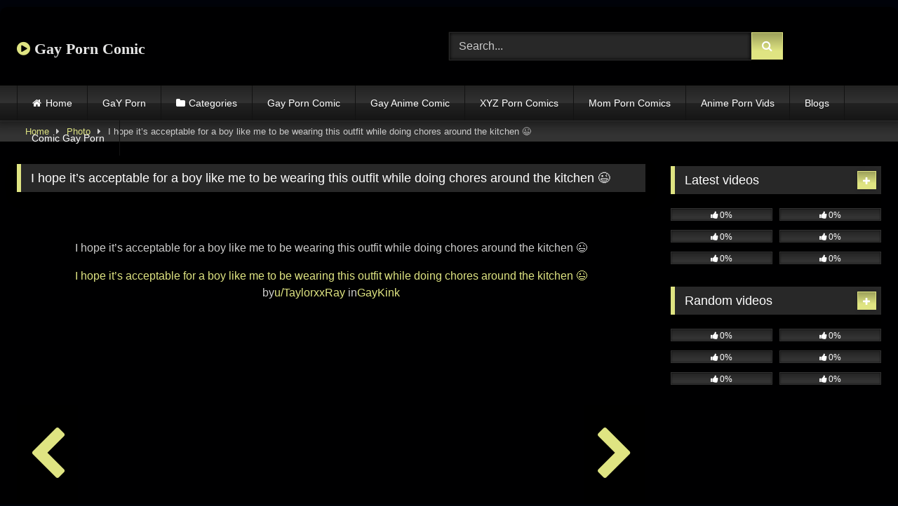

--- FILE ---
content_type: text/html; charset=UTF-8
request_url: https://gayporncomic.com/photos/i-hope-its-acceptable-for-a-boy-like-me-to-be-wearing-this-outfit-while-doing-chores-around-the-kitchen-%F0%9F%98%89/
body_size: 15326
content:
<!DOCTYPE html>
<html lang="en-US">
<head>
<meta charset="UTF-8">
<meta content='width=device-width, initial-scale=1.0, maximum-scale=1.0, user-scalable=0' name='viewport' />
<link rel="profile" href="https://gmpg.org/xfn/11">
<link rel="icon" href="
">
<!-- Meta social networks -->
<!-- Meta Facebook -->
<meta property="fb:app_id" content="966242223397117" />
<meta property="og:url" content="https://gayporncomic.com/photos/i-hope-its-acceptable-for-a-boy-like-me-to-be-wearing-this-outfit-while-doing-chores-around-the-kitchen-%f0%9f%98%89/" />
<meta property="og:type" content="article" />
<meta property="og:title" content="I hope it&#039;s acceptable for a boy like me to be wearing this outfit while doing chores around the kitchen 😉" />
<meta property="og:description" content="I hope it&#8217;s acceptable for a boy like me to be wearing this outfit while doing chores around the kitchen 😉 I hope it&#8217;s acceptable for a boy like me to be wearing this outfit while doing chores around the kitchen 😉 byu/TaylorxxRay inGayKink View Reddit by TaylorxxRay &#8211; View Source" />
<meta property="og:image" content="https://gayporncomic.com/wp-content/uploads/2023/11/I-hope-its-acceptable-for-a-boy-like-me-to.gif" />
<meta property="og:image:width" content="200" />
<meta property="og:image:height" content="200" />
<!-- Meta Twitter -->
<meta name="twitter:card" content="summary">
<!--<meta name="twitter:site" content="@site_username">-->
<meta name="twitter:title" content="I hope it&#039;s acceptable for a boy like me to be wearing this outfit while doing chores around the kitchen 😉">
<meta name="twitter:description" content="I hope it&#8217;s acceptable for a boy like me to be wearing this outfit while doing chores around the kitchen 😉 I hope it&#8217;s acceptable for a boy like me to be wearing this outfit while doing chores around the kitchen 😉 byu/TaylorxxRay inGayKink View Reddit by TaylorxxRay &#8211; View Source">
<!--<meta name="twitter:creator" content="@creator_username">-->
<meta name="twitter:image" content="https://gayporncomic.com/wp-content/uploads/2023/11/I-hope-its-acceptable-for-a-boy-like-me-to.gif">
<!--<meta name="twitter:domain" content="YourDomain.com">-->
<!-- Temp Style -->
<style>
#page {
max-width: 1300px;
margin: 10px auto;
background: rgba(0,0,0,0.85);
box-shadow: 0 0 10px rgba(0, 0, 0, 0.50);
-moz-box-shadow: 0 0 10px rgba(0, 0, 0, 0.50);
-webkit-box-shadow: 0 0 10px rgba(0, 0, 0, 0.50);
-webkit-border-radius: 10px;
-moz-border-radius: 10px;
border-radius: 10px;
}
</style>
<style>
.post-thumbnail {
aspect-ratio: 16/9;
}
.post-thumbnail video,
.post-thumbnail img {
object-fit: fill;
}
.video-debounce-bar {
background: #DFE482!important;
}
@import url(https://fonts.googleapis.com/css?family=Open+Sans);
button,
.button,
input[type="button"],
input[type="reset"],
input[type="submit"],
.label,
.label:visited,
.pagination ul li a,
.widget_categories ul li a,
.comment-reply-link,
a.tag-cloud-link,
.template-actors li a {
background: -moz-linear-gradient(top, rgba(0,0,0,0.3) 0%, rgba(0,0,0,0) 70%); /* FF3.6-15 */
background: -webkit-linear-gradient(top, rgba(0,0,0,0.3) 0%,rgba(0,0,0,0) 70%); /* Chrome10-25,Safari5.1-6 */
background: linear-gradient(to bottom, rgba(0,0,0,0.3) 0%,rgba(0,0,0,0) 70%); /* W3C, IE10+, FF16+, Chrome26+, Opera12+, Safari7+ */
filter: progid:DXImageTransform.Microsoft.gradient( startColorstr='#a62b2b2b', endColorstr='#00000000',GradientType=0 ); /* IE6-9 */
-moz-box-shadow: 0 1px 6px 0 rgba(0, 0, 0, 0.12);
-webkit-box-shadow: 0 1px 6px 0 rgba(0, 0, 0, 0.12);
-o-box-shadow: 0 1px 6px 0 rgba(0, 0, 0, 0.12);
box-shadow: 0 1px 6px 0 rgba(0, 0, 0, 0.12);
}
input[type="text"],
input[type="email"],
input[type="url"],
input[type="password"],
input[type="search"],
input[type="number"],
input[type="tel"],
input[type="range"],
input[type="date"],
input[type="month"],
input[type="week"],
input[type="time"],
input[type="datetime"],
input[type="datetime-local"],
input[type="color"],
select,
textarea,
.wp-editor-container {
-moz-box-shadow: 0 0 1px rgba(255, 255, 255, 0.3), 0 0 5px black inset;
-webkit-box-shadow: 0 0 1px rgba(255, 255, 255, 0.3), 0 0 5px black inset;
-o-box-shadow: 0 0 1px rgba(255, 255, 255, 0.3), 0 0 5px black inset;
box-shadow: 0 0 1px rgba(255, 255, 255, 0.3), 0 0 5px black inset;
}
#site-navigation {
background: #222222;
background: -moz-linear-gradient(top, #222222 0%, #333333 50%, #222222 51%, #151515 100%);
background: -webkit-linear-gradient(top, #222222 0%,#333333 50%,#222222 51%,#151515 100%);
background: linear-gradient(to bottom, #222222 0%,#333333 50%,#222222 51%,#151515 100%);
filter: progid:DXImageTransform.Microsoft.gradient( startColorstr='#222222', endColorstr='#151515',GradientType=0 );
-moz-box-shadow: 0 6px 6px 0 rgba(0, 0, 0, 0.12);
-webkit-box-shadow: 0 6px 6px 0 rgba(0, 0, 0, 0.12);
-o-box-shadow: 0 6px 6px 0 rgba(0, 0, 0, 0.12);
box-shadow: 0 6px 6px 0 rgba(0, 0, 0, 0.12);
}
#site-navigation > ul > li:hover > a,
#site-navigation ul li.current-menu-item a {
background: -moz-linear-gradient(top, rgba(0,0,0,0.3) 0%, rgba(0,0,0,0) 70%);
background: -webkit-linear-gradient(top, rgba(0,0,0,0.3) 0%,rgba(0,0,0,0) 70%);
background: linear-gradient(to bottom, rgba(0,0,0,0.3) 0%,rgba(0,0,0,0) 70%);
filter: progid:DXImageTransform.Microsoft.gradient( startColorstr='#a62b2b2b', endColorstr='#00000000',GradientType=0 );
-moz-box-shadow: inset 0px 0px 2px 0px #000000;
-webkit-box-shadow: inset 0px 0px 2px 0px #000000;
-o-box-shadow: inset 0px 0px 2px 0px #000000;
box-shadow: inset 0px 0px 2px 0px #000000;
filter:progid:DXImageTransform.Microsoft.Shadow(color=#000000, Direction=NaN, Strength=2);
}
.rating-bar,
.categories-list .thumb-block .entry-header,
.actors-list .thumb-block .entry-header,
#filters .filters-select,
#filters .filters-options {
background: -moz-linear-gradient(top, rgba(0,0,0,0.3) 0%, rgba(0,0,0,0) 70%); /* FF3.6-15 */
background: -webkit-linear-gradient(top, rgba(0,0,0,0.3) 0%,rgba(0,0,0,0) 70%); /* Chrome10-25,Safari5.1-6 */
background: linear-gradient(to bottom, rgba(0,0,0,0.3) 0%,rgba(0,0,0,0) 70%); /* W3C, IE10+, FF16+, Chrome26+, Opera12+, Safari7+ */
-moz-box-shadow: inset 0px 0px 2px 0px #000000;
-webkit-box-shadow: inset 0px 0px 2px 0px #000000;
-o-box-shadow: inset 0px 0px 2px 0px #000000;
box-shadow: inset 0px 0px 2px 0px #000000;
filter:progid:DXImageTransform.Microsoft.Shadow(color=#000000, Direction=NaN, Strength=2);
}
.breadcrumbs-area {
background: -moz-linear-gradient(top, rgba(0,0,0,0.3) 0%, rgba(0,0,0,0) 70%); /* FF3.6-15 */
background: -webkit-linear-gradient(top, rgba(0,0,0,0.3) 0%,rgba(0,0,0,0) 70%); /* Chrome10-25,Safari5.1-6 */
background: linear-gradient(to bottom, rgba(0,0,0,0.3) 0%,rgba(0,0,0,0) 70%); /* W3C, IE10+, FF16+, Chrome26+, Opera12+, Safari7+ */
}
.site-title a {
font-family: Open Sans;
font-size: 22px;
}
.site-branding .logo img {
max-width: 300px;
max-height: 120px;
margin-top: 0px;
margin-left: 0px;
}
a,
.site-title a i,
.thumb-block:hover .rating-bar i,
.categories-list .thumb-block:hover .entry-header .cat-title:before,
.required,
.like #more:hover i,
.dislike #less:hover i,
.top-bar i:hover,
.main-navigation .menu-item-has-children > a:after,
.menu-toggle i,
.main-navigation.toggled li:hover > a,
.main-navigation.toggled li.focus > a,
.main-navigation.toggled li.current_page_item > a,
.main-navigation.toggled li.current-menu-item > a,
#filters .filters-select:after,
.morelink i,
.top-bar .membership a i,
.thumb-block:hover .photos-count i {
color: #DFE482;
}
button,
.button,
input[type="button"],
input[type="reset"],
input[type="submit"],
.label,
.pagination ul li a.current,
.pagination ul li a:hover,
body #filters .label.secondary.active,
.label.secondary:hover,
.main-navigation li:hover > a,
.main-navigation li.focus > a,
.main-navigation li.current_page_item > a,
.main-navigation li.current-menu-item > a,
.widget_categories ul li a:hover,
.comment-reply-link,
a.tag-cloud-link:hover,
.template-actors li a:hover {
border-color: #DFE482!important;
background-color: #DFE482!important;
}
.rating-bar-meter,
.vjs-play-progress,
#filters .filters-options span:hover,
.bx-wrapper .bx-controls-direction a,
.top-bar .social-share a:hover,
.thumb-block:hover span.hd-video,
.featured-carousel .slide a:hover span.hd-video,
.appContainer .ctaButton {
background-color: #DFE482!important;
}
#video-tabs button.tab-link.active,
.title-block,
.widget-title,
.page-title,
.page .entry-title,
.comments-title,
.comment-reply-title,
.morelink:hover {
border-color: #DFE482!important;
}
/* Small desktops ----------- */
@media only screen  and (min-width : 64.001em) and (max-width : 84em) {
#main .thumb-block {
width: 33.33%!important;
}
}
/* Desktops and laptops ----------- */
@media only screen  and (min-width : 84.001em) {
#main .thumb-block {
width: 33.33%!important;
}
}
</style>
<!-- Google Analytics -->
<meta name="google-site-verification" content="klNeNOKN6f-Lw0TKFZ_0u65FaUjggsY95vQiARF53lE" />
<!-- Global site tag (gtag.js) - Google Analytics -->
<script async src="https://www.googletagmanager.com/gtag/js?id=UA-199295097-17"></script>
<script>
window.dataLayer = window.dataLayer || [];
function gtag(){dataLayer.push(arguments);}
gtag('js', new Date());
gtag('config', 'UA-199295097-17');
</script>
<!-- Meta Verification -->
<title>I hope it&#8217;s acceptable for a boy like me to be wearing this outfit while doing chores around the kitchen 😉 &#8211; Gay Porn Comic</title>
<meta name='robots' content='max-image-preview:large' />
<link rel='dns-prefetch' href='//vjs.zencdn.net' />
<link rel='dns-prefetch' href='//unpkg.com' />
<link rel="alternate" type="application/rss+xml" title="Gay Porn Comic &raquo; Feed" href="https://gayporncomic.com/feed/" />
<link rel="alternate" type="application/rss+xml" title="Gay Porn Comic &raquo; Comments Feed" href="https://gayporncomic.com/comments/feed/" />
<link rel="alternate" type="application/rss+xml" title="Gay Porn Comic &raquo; I hope it&#8217;s acceptable for a boy like me to be wearing this outfit while doing chores around the kitchen 😉 Comments Feed" href="https://gayporncomic.com/photos/i-hope-its-acceptable-for-a-boy-like-me-to-be-wearing-this-outfit-while-doing-chores-around-the-kitchen-%f0%9f%98%89/feed/" />
<link rel="alternate" title="oEmbed (JSON)" type="application/json+oembed" href="https://gayporncomic.com/wp-json/oembed/1.0/embed?url=https%3A%2F%2Fgayporncomic.com%2Fphotos%2Fi-hope-its-acceptable-for-a-boy-like-me-to-be-wearing-this-outfit-while-doing-chores-around-the-kitchen-%25f0%259f%2598%2589%2F" />
<link rel="alternate" title="oEmbed (XML)" type="text/xml+oembed" href="https://gayporncomic.com/wp-json/oembed/1.0/embed?url=https%3A%2F%2Fgayporncomic.com%2Fphotos%2Fi-hope-its-acceptable-for-a-boy-like-me-to-be-wearing-this-outfit-while-doing-chores-around-the-kitchen-%25f0%259f%2598%2589%2F&#038;format=xml" />
<style id='wp-img-auto-sizes-contain-inline-css' type='text/css'>
img:is([sizes=auto i],[sizes^="auto," i]){contain-intrinsic-size:3000px 1500px}
/*# sourceURL=wp-img-auto-sizes-contain-inline-css */
</style>
<style id='wp-emoji-styles-inline-css' type='text/css'>
img.wp-smiley, img.emoji {
display: inline !important;
border: none !important;
box-shadow: none !important;
height: 1em !important;
width: 1em !important;
margin: 0 0.07em !important;
vertical-align: -0.1em !important;
background: none !important;
padding: 0 !important;
}
/*# sourceURL=wp-emoji-styles-inline-css */
</style>
<style id='wp-block-library-inline-css' type='text/css'>
:root{--wp-block-synced-color:#7a00df;--wp-block-synced-color--rgb:122,0,223;--wp-bound-block-color:var(--wp-block-synced-color);--wp-editor-canvas-background:#ddd;--wp-admin-theme-color:#007cba;--wp-admin-theme-color--rgb:0,124,186;--wp-admin-theme-color-darker-10:#006ba1;--wp-admin-theme-color-darker-10--rgb:0,107,160.5;--wp-admin-theme-color-darker-20:#005a87;--wp-admin-theme-color-darker-20--rgb:0,90,135;--wp-admin-border-width-focus:2px}@media (min-resolution:192dpi){:root{--wp-admin-border-width-focus:1.5px}}.wp-element-button{cursor:pointer}:root .has-very-light-gray-background-color{background-color:#eee}:root .has-very-dark-gray-background-color{background-color:#313131}:root .has-very-light-gray-color{color:#eee}:root .has-very-dark-gray-color{color:#313131}:root .has-vivid-green-cyan-to-vivid-cyan-blue-gradient-background{background:linear-gradient(135deg,#00d084,#0693e3)}:root .has-purple-crush-gradient-background{background:linear-gradient(135deg,#34e2e4,#4721fb 50%,#ab1dfe)}:root .has-hazy-dawn-gradient-background{background:linear-gradient(135deg,#faaca8,#dad0ec)}:root .has-subdued-olive-gradient-background{background:linear-gradient(135deg,#fafae1,#67a671)}:root .has-atomic-cream-gradient-background{background:linear-gradient(135deg,#fdd79a,#004a59)}:root .has-nightshade-gradient-background{background:linear-gradient(135deg,#330968,#31cdcf)}:root .has-midnight-gradient-background{background:linear-gradient(135deg,#020381,#2874fc)}:root{--wp--preset--font-size--normal:16px;--wp--preset--font-size--huge:42px}.has-regular-font-size{font-size:1em}.has-larger-font-size{font-size:2.625em}.has-normal-font-size{font-size:var(--wp--preset--font-size--normal)}.has-huge-font-size{font-size:var(--wp--preset--font-size--huge)}.has-text-align-center{text-align:center}.has-text-align-left{text-align:left}.has-text-align-right{text-align:right}.has-fit-text{white-space:nowrap!important}#end-resizable-editor-section{display:none}.aligncenter{clear:both}.items-justified-left{justify-content:flex-start}.items-justified-center{justify-content:center}.items-justified-right{justify-content:flex-end}.items-justified-space-between{justify-content:space-between}.screen-reader-text{border:0;clip-path:inset(50%);height:1px;margin:-1px;overflow:hidden;padding:0;position:absolute;width:1px;word-wrap:normal!important}.screen-reader-text:focus{background-color:#ddd;clip-path:none;color:#444;display:block;font-size:1em;height:auto;left:5px;line-height:normal;padding:15px 23px 14px;text-decoration:none;top:5px;width:auto;z-index:100000}html :where(.has-border-color){border-style:solid}html :where([style*=border-top-color]){border-top-style:solid}html :where([style*=border-right-color]){border-right-style:solid}html :where([style*=border-bottom-color]){border-bottom-style:solid}html :where([style*=border-left-color]){border-left-style:solid}html :where([style*=border-width]){border-style:solid}html :where([style*=border-top-width]){border-top-style:solid}html :where([style*=border-right-width]){border-right-style:solid}html :where([style*=border-bottom-width]){border-bottom-style:solid}html :where([style*=border-left-width]){border-left-style:solid}html :where(img[class*=wp-image-]){height:auto;max-width:100%}:where(figure){margin:0 0 1em}html :where(.is-position-sticky){--wp-admin--admin-bar--position-offset:var(--wp-admin--admin-bar--height,0px)}@media screen and (max-width:600px){html :where(.is-position-sticky){--wp-admin--admin-bar--position-offset:0px}}
/*# sourceURL=wp-block-library-inline-css */
</style><style id='global-styles-inline-css' type='text/css'>
:root{--wp--preset--aspect-ratio--square: 1;--wp--preset--aspect-ratio--4-3: 4/3;--wp--preset--aspect-ratio--3-4: 3/4;--wp--preset--aspect-ratio--3-2: 3/2;--wp--preset--aspect-ratio--2-3: 2/3;--wp--preset--aspect-ratio--16-9: 16/9;--wp--preset--aspect-ratio--9-16: 9/16;--wp--preset--color--black: #000000;--wp--preset--color--cyan-bluish-gray: #abb8c3;--wp--preset--color--white: #ffffff;--wp--preset--color--pale-pink: #f78da7;--wp--preset--color--vivid-red: #cf2e2e;--wp--preset--color--luminous-vivid-orange: #ff6900;--wp--preset--color--luminous-vivid-amber: #fcb900;--wp--preset--color--light-green-cyan: #7bdcb5;--wp--preset--color--vivid-green-cyan: #00d084;--wp--preset--color--pale-cyan-blue: #8ed1fc;--wp--preset--color--vivid-cyan-blue: #0693e3;--wp--preset--color--vivid-purple: #9b51e0;--wp--preset--gradient--vivid-cyan-blue-to-vivid-purple: linear-gradient(135deg,rgb(6,147,227) 0%,rgb(155,81,224) 100%);--wp--preset--gradient--light-green-cyan-to-vivid-green-cyan: linear-gradient(135deg,rgb(122,220,180) 0%,rgb(0,208,130) 100%);--wp--preset--gradient--luminous-vivid-amber-to-luminous-vivid-orange: linear-gradient(135deg,rgb(252,185,0) 0%,rgb(255,105,0) 100%);--wp--preset--gradient--luminous-vivid-orange-to-vivid-red: linear-gradient(135deg,rgb(255,105,0) 0%,rgb(207,46,46) 100%);--wp--preset--gradient--very-light-gray-to-cyan-bluish-gray: linear-gradient(135deg,rgb(238,238,238) 0%,rgb(169,184,195) 100%);--wp--preset--gradient--cool-to-warm-spectrum: linear-gradient(135deg,rgb(74,234,220) 0%,rgb(151,120,209) 20%,rgb(207,42,186) 40%,rgb(238,44,130) 60%,rgb(251,105,98) 80%,rgb(254,248,76) 100%);--wp--preset--gradient--blush-light-purple: linear-gradient(135deg,rgb(255,206,236) 0%,rgb(152,150,240) 100%);--wp--preset--gradient--blush-bordeaux: linear-gradient(135deg,rgb(254,205,165) 0%,rgb(254,45,45) 50%,rgb(107,0,62) 100%);--wp--preset--gradient--luminous-dusk: linear-gradient(135deg,rgb(255,203,112) 0%,rgb(199,81,192) 50%,rgb(65,88,208) 100%);--wp--preset--gradient--pale-ocean: linear-gradient(135deg,rgb(255,245,203) 0%,rgb(182,227,212) 50%,rgb(51,167,181) 100%);--wp--preset--gradient--electric-grass: linear-gradient(135deg,rgb(202,248,128) 0%,rgb(113,206,126) 100%);--wp--preset--gradient--midnight: linear-gradient(135deg,rgb(2,3,129) 0%,rgb(40,116,252) 100%);--wp--preset--font-size--small: 13px;--wp--preset--font-size--medium: 20px;--wp--preset--font-size--large: 36px;--wp--preset--font-size--x-large: 42px;--wp--preset--spacing--20: 0.44rem;--wp--preset--spacing--30: 0.67rem;--wp--preset--spacing--40: 1rem;--wp--preset--spacing--50: 1.5rem;--wp--preset--spacing--60: 2.25rem;--wp--preset--spacing--70: 3.38rem;--wp--preset--spacing--80: 5.06rem;--wp--preset--shadow--natural: 6px 6px 9px rgba(0, 0, 0, 0.2);--wp--preset--shadow--deep: 12px 12px 50px rgba(0, 0, 0, 0.4);--wp--preset--shadow--sharp: 6px 6px 0px rgba(0, 0, 0, 0.2);--wp--preset--shadow--outlined: 6px 6px 0px -3px rgb(255, 255, 255), 6px 6px rgb(0, 0, 0);--wp--preset--shadow--crisp: 6px 6px 0px rgb(0, 0, 0);}:where(.is-layout-flex){gap: 0.5em;}:where(.is-layout-grid){gap: 0.5em;}body .is-layout-flex{display: flex;}.is-layout-flex{flex-wrap: wrap;align-items: center;}.is-layout-flex > :is(*, div){margin: 0;}body .is-layout-grid{display: grid;}.is-layout-grid > :is(*, div){margin: 0;}:where(.wp-block-columns.is-layout-flex){gap: 2em;}:where(.wp-block-columns.is-layout-grid){gap: 2em;}:where(.wp-block-post-template.is-layout-flex){gap: 1.25em;}:where(.wp-block-post-template.is-layout-grid){gap: 1.25em;}.has-black-color{color: var(--wp--preset--color--black) !important;}.has-cyan-bluish-gray-color{color: var(--wp--preset--color--cyan-bluish-gray) !important;}.has-white-color{color: var(--wp--preset--color--white) !important;}.has-pale-pink-color{color: var(--wp--preset--color--pale-pink) !important;}.has-vivid-red-color{color: var(--wp--preset--color--vivid-red) !important;}.has-luminous-vivid-orange-color{color: var(--wp--preset--color--luminous-vivid-orange) !important;}.has-luminous-vivid-amber-color{color: var(--wp--preset--color--luminous-vivid-amber) !important;}.has-light-green-cyan-color{color: var(--wp--preset--color--light-green-cyan) !important;}.has-vivid-green-cyan-color{color: var(--wp--preset--color--vivid-green-cyan) !important;}.has-pale-cyan-blue-color{color: var(--wp--preset--color--pale-cyan-blue) !important;}.has-vivid-cyan-blue-color{color: var(--wp--preset--color--vivid-cyan-blue) !important;}.has-vivid-purple-color{color: var(--wp--preset--color--vivid-purple) !important;}.has-black-background-color{background-color: var(--wp--preset--color--black) !important;}.has-cyan-bluish-gray-background-color{background-color: var(--wp--preset--color--cyan-bluish-gray) !important;}.has-white-background-color{background-color: var(--wp--preset--color--white) !important;}.has-pale-pink-background-color{background-color: var(--wp--preset--color--pale-pink) !important;}.has-vivid-red-background-color{background-color: var(--wp--preset--color--vivid-red) !important;}.has-luminous-vivid-orange-background-color{background-color: var(--wp--preset--color--luminous-vivid-orange) !important;}.has-luminous-vivid-amber-background-color{background-color: var(--wp--preset--color--luminous-vivid-amber) !important;}.has-light-green-cyan-background-color{background-color: var(--wp--preset--color--light-green-cyan) !important;}.has-vivid-green-cyan-background-color{background-color: var(--wp--preset--color--vivid-green-cyan) !important;}.has-pale-cyan-blue-background-color{background-color: var(--wp--preset--color--pale-cyan-blue) !important;}.has-vivid-cyan-blue-background-color{background-color: var(--wp--preset--color--vivid-cyan-blue) !important;}.has-vivid-purple-background-color{background-color: var(--wp--preset--color--vivid-purple) !important;}.has-black-border-color{border-color: var(--wp--preset--color--black) !important;}.has-cyan-bluish-gray-border-color{border-color: var(--wp--preset--color--cyan-bluish-gray) !important;}.has-white-border-color{border-color: var(--wp--preset--color--white) !important;}.has-pale-pink-border-color{border-color: var(--wp--preset--color--pale-pink) !important;}.has-vivid-red-border-color{border-color: var(--wp--preset--color--vivid-red) !important;}.has-luminous-vivid-orange-border-color{border-color: var(--wp--preset--color--luminous-vivid-orange) !important;}.has-luminous-vivid-amber-border-color{border-color: var(--wp--preset--color--luminous-vivid-amber) !important;}.has-light-green-cyan-border-color{border-color: var(--wp--preset--color--light-green-cyan) !important;}.has-vivid-green-cyan-border-color{border-color: var(--wp--preset--color--vivid-green-cyan) !important;}.has-pale-cyan-blue-border-color{border-color: var(--wp--preset--color--pale-cyan-blue) !important;}.has-vivid-cyan-blue-border-color{border-color: var(--wp--preset--color--vivid-cyan-blue) !important;}.has-vivid-purple-border-color{border-color: var(--wp--preset--color--vivid-purple) !important;}.has-vivid-cyan-blue-to-vivid-purple-gradient-background{background: var(--wp--preset--gradient--vivid-cyan-blue-to-vivid-purple) !important;}.has-light-green-cyan-to-vivid-green-cyan-gradient-background{background: var(--wp--preset--gradient--light-green-cyan-to-vivid-green-cyan) !important;}.has-luminous-vivid-amber-to-luminous-vivid-orange-gradient-background{background: var(--wp--preset--gradient--luminous-vivid-amber-to-luminous-vivid-orange) !important;}.has-luminous-vivid-orange-to-vivid-red-gradient-background{background: var(--wp--preset--gradient--luminous-vivid-orange-to-vivid-red) !important;}.has-very-light-gray-to-cyan-bluish-gray-gradient-background{background: var(--wp--preset--gradient--very-light-gray-to-cyan-bluish-gray) !important;}.has-cool-to-warm-spectrum-gradient-background{background: var(--wp--preset--gradient--cool-to-warm-spectrum) !important;}.has-blush-light-purple-gradient-background{background: var(--wp--preset--gradient--blush-light-purple) !important;}.has-blush-bordeaux-gradient-background{background: var(--wp--preset--gradient--blush-bordeaux) !important;}.has-luminous-dusk-gradient-background{background: var(--wp--preset--gradient--luminous-dusk) !important;}.has-pale-ocean-gradient-background{background: var(--wp--preset--gradient--pale-ocean) !important;}.has-electric-grass-gradient-background{background: var(--wp--preset--gradient--electric-grass) !important;}.has-midnight-gradient-background{background: var(--wp--preset--gradient--midnight) !important;}.has-small-font-size{font-size: var(--wp--preset--font-size--small) !important;}.has-medium-font-size{font-size: var(--wp--preset--font-size--medium) !important;}.has-large-font-size{font-size: var(--wp--preset--font-size--large) !important;}.has-x-large-font-size{font-size: var(--wp--preset--font-size--x-large) !important;}
/*# sourceURL=global-styles-inline-css */
</style>
<style id='classic-theme-styles-inline-css' type='text/css'>
/*! This file is auto-generated */
.wp-block-button__link{color:#fff;background-color:#32373c;border-radius:9999px;box-shadow:none;text-decoration:none;padding:calc(.667em + 2px) calc(1.333em + 2px);font-size:1.125em}.wp-block-file__button{background:#32373c;color:#fff;text-decoration:none}
/*# sourceURL=/wp-includes/css/classic-themes.min.css */
</style>
<!-- <link rel='stylesheet' id='coderevolution-front-css-css' href='https://gayporncomic.com/wp-content/plugins/redditomatic-reddit-post-generator/styles/coderevolution-front.css?ver=6.9' type='text/css' media='all' /> -->
<!-- <link rel='stylesheet' id='redditomatic-thumbnail-css-css' href='https://gayporncomic.com/wp-content/plugins/redditomatic-reddit-post-generator/styles/redditomatic-thumbnail.css?ver=6.9' type='text/css' media='all' /> -->
<!-- <link rel='stylesheet' id='wp-automatic-css' href='https://gayporncomic.com/wp-content/plugins/wp-automatic-plugin-for-wordpress/css/admin-dashboard.css?ver=1.0.0' type='text/css' media='all' /> -->
<!-- <link rel='stylesheet' id='wp-automatic-gallery-css' href='https://gayporncomic.com/wp-content/plugins/wp-automatic-plugin-for-wordpress/css/wp-automatic.css?ver=1.0.0' type='text/css' media='all' /> -->
<!-- <link rel='stylesheet' id='wpst-font-awesome-css' href='https://gayporncomic.com/wp-content/themes/retrotube/assets/stylesheets/font-awesome/css/font-awesome.min.css?ver=4.7.0' type='text/css' media='all' /> -->
<link rel="stylesheet" type="text/css" href="//gayporncomic.com/wp-content/cache/wpfc-minified/m8iehvqu/h6w18.css" media="all"/>
<link rel='stylesheet' id='wpst-videojs-style-css' href='//vjs.zencdn.net/7.8.4/video-js.css?ver=7.8.4' type='text/css' media='all' />
<!-- <link rel='stylesheet' id='wpst-fancybox-style-css' href='https://gayporncomic.com/wp-content/themes/retrotube/assets/stylesheets/fancybox/jquery.fancybox.min.css?ver=all' type='text/css' media='all' /> -->
<!-- <link rel='stylesheet' id='wpst-style-css' href='https://gayporncomic.com/wp-content/themes/retrotube/style.css?ver=1.13.0.1768465559' type='text/css' media='all' /> -->
<link rel="stylesheet" type="text/css" href="//gayporncomic.com/wp-content/cache/wpfc-minified/d7e31t1i/h6w18.css" media="all"/>
<script src='//gayporncomic.com/wp-content/cache/wpfc-minified/12u9bciw/h6w18.js' type="text/javascript"></script>
<!-- <script type="text/javascript" src="https://gayporncomic.com/wp-includes/js/jquery/jquery.min.js?ver=3.7.1" id="jquery-core-js"></script> -->
<!-- <script type="text/javascript" src="https://gayporncomic.com/wp-includes/js/jquery/jquery-migrate.min.js?ver=3.4.1" id="jquery-migrate-js"></script> -->
<!-- <script type="text/javascript" src="https://gayporncomic.com/wp-content/plugins/wp-automatic-plugin-for-wordpress/js/custom-front.js?ver=1.0" id="wp-automatic-js"></script> -->
<link rel="https://api.w.org/" href="https://gayporncomic.com/wp-json/" /><link rel="alternate" title="JSON" type="application/json" href="https://gayporncomic.com/wp-json/wp/v2/photos/38980" /><link rel="EditURI" type="application/rsd+xml" title="RSD" href="https://gayporncomic.com/xmlrpc.php?rsd" />
<meta name="generator" content="WordPress 6.9" />
<link rel='shortlink' href='https://gayporncomic.com/?p=38980' />
<link rel='dns-prefetch' href='https://i0.wp.com/'><link rel='preconnect' href='https://i0.wp.com/' crossorigin><link rel='dns-prefetch' href='https://i1.wp.com/'><link rel='preconnect' href='https://i1.wp.com/' crossorigin><link rel='dns-prefetch' href='https://i2.wp.com/'><link rel='preconnect' href='https://i2.wp.com/' crossorigin><link rel='dns-prefetch' href='https://i3.wp.com/'><link rel='preconnect' href='https://i3.wp.com/' crossorigin><style type="text/css" id="custom-background-css">
body.custom-background { background-color: #00030a; }
</style>
<link rel="icon" href="https://gayporncomic.com/wp-content/uploads/2024/04/cropped-gay-porn-comic-32x32.jpg" sizes="32x32" />
<link rel="icon" href="https://gayporncomic.com/wp-content/uploads/2024/04/cropped-gay-porn-comic-192x192.jpg" sizes="192x192" />
<link rel="apple-touch-icon" href="https://gayporncomic.com/wp-content/uploads/2024/04/cropped-gay-porn-comic-180x180.jpg" />
<meta name="msapplication-TileImage" content="https://gayporncomic.com/wp-content/uploads/2024/04/cropped-gay-porn-comic-270x270.jpg" />
</head>  <body class="wp-singular photos-template-default single single-photos postid-38980 custom-background wp-embed-responsive wp-theme-retrotube"> <div id="page"> 	<a class="skip-link screen-reader-text" href="#content">Skip to content</a>  	<header id="masthead" class="site-header" role="banner">  		 		<div class="site-branding row"> 			<div class="logo"> 															<p class="site-title"><a href="https://gayporncomic.com/" rel="home"> 																								<i class="fa fa-play-circle"></i>								Gay Porn Comic</a></p> 										 							</div> 							<div class="header-search"> 	<form method="get" id="searchform" action="https://gayporncomic.com/">         					<input class="input-group-field" value="Search..." name="s" id="s" onfocus="if (this.value == 'Search...') {this.value = '';}" onblur="if (this.value == '') {this.value = 'Search...';}" type="text" /> 				 		<input class="button fa-input" type="submit" id="searchsubmit" value="&#xf002;" />         	</form> </div>								</div><!-- .site-branding -->  		<nav id="site-navigation" class="main-navigation" role="navigation"> 			<div id="head-mobile"></div> 			<div class="button-nav"></div> 			<ul id="menu-main-menu" class="row"><li id="menu-item-12" class="home-icon menu-item menu-item-type-custom menu-item-object-custom menu-item-home menu-item-12"><a href="https://gayporncomic.com">Home</a></li> <li id="menu-item-1364" class="menu-item menu-item-type-custom menu-item-object-custom menu-item-1364"><a href="https://gayporncomic.com/photos/">GaY Porn</a></li> <li id="menu-item-13" class="cat-icon menu-item menu-item-type-post_type menu-item-object-page menu-item-13"><a href="https://gayporncomic.com/categories/">Categories</a></li> <li id="menu-item-40" class="menu-item menu-item-type-taxonomy menu-item-object-category menu-item-40"><a href="https://gayporncomic.com/category/gay-porn-comic/">Gay Porn Comic</a></li> <li id="menu-item-107" class="menu-item menu-item-type-taxonomy menu-item-object-category menu-item-107"><a href="https://gayporncomic.com/category/gay-anime-comic/">Gay Anime Comic</a></li> <li id="menu-item-1069" class="menu-item menu-item-type-custom menu-item-object-custom menu-item-1069"><a href="https://xyzporncomics.com/">XYZ Porn Comics</a></li> <li id="menu-item-1070" class="menu-item menu-item-type-custom menu-item-object-custom menu-item-1070"><a href="https://momporncomics.com/">Mom Porn Comics</a></li> <li id="menu-item-1071" class="menu-item menu-item-type-custom menu-item-object-custom menu-item-1071"><a href="https://animepornvids.com/">Anime Porn Vids</a></li> <li id="menu-item-5841" class="menu-item menu-item-type-custom menu-item-object-custom menu-item-5841"><a href="https://gayporncomic.com/blog/">Blogs</a></li> <li id="menu-item-93174" class="menu-item menu-item-type-custom menu-item-object-custom menu-item-93174"><a href="https://comicgayporn.com/">Comic Gay Porn</a></li> </ul>		</nav><!-- #site-navigation -->  		<div class="clear"></div>  			</header><!-- #masthead -->  	<div class="breadcrumbs-area"><div class="row"><div id="breadcrumbs"><a href="https://gayporncomic.com">Home</a><span class="separator"><i class="fa fa-caret-right"></i></span><a href="https://gayporncomic.com/photos/">Photo</a><span class="separator"><i class="fa fa-caret-right"></i></span><span class="current">I hope it&#8217;s acceptable for a boy like me to be wearing this outfit while doing chores around the kitchen 😉</span></div></div></div> 	 	<div id="content" class="site-content row"> 	<div id="primary" class="content-area with-sidebar-right"> 		<main id="main" class="site-main with-sidebar-right" role="main">  		<article id="post-38980" class="post-38980 photos type-photos status-publish has-post-thumbnail hentry"> 	<header class="entry-header">		 		<h1 class="widget-title">I hope it&#8217;s acceptable for a boy like me to be wearing this outfit while doing chores around the kitchen 😉</h1>	</header><!-- .entry-header --> 	<div class="entry-content photo-content"> 				<p><br /> </p> <p>I hope it&#8217;s acceptable for a boy like me to be wearing this outfit while doing chores around the kitchen 😉</p> <blockquote class="reddit-embed-bq" style="height:500px" ><p><a href="https://www.reddit.com/r/GayKink/comments/17ybye9/i_hope_its_acceptable_for_a_boy_like_me_to_be/">I hope it&#8217;s acceptable for a boy like me to be wearing this outfit while doing chores around the kitchen 😉</a><br /> by<a href="https://www.reddit.com/user/TaylorxxRay/">u/TaylorxxRay</a> in<a href="https://www.reddit.com/r/GayKink/">GayKink</a></p></blockquote> <p><script async src="https://embed.reddit.com/widgets.js" charset="UTF-8"></script><br /> <br /> <br /><a href="https://reddit.com/r/GayKink/comments/17ybye9/i_hope_its_acceptable_for_a_boy_like_me_to_be/">View Reddit</a> by <a href="TaylorxxRay">TaylorxxRay</a> &#8211;  <a href="https://i.redd.it/ypnyah9ka51c1.gif">View Source</a></p> 	<a class="prev-photo" rel="prev" href="https://gayporncomic.com/photos/cute-asriel-blackfreeman/" title="Cute asriel (blackfreeman)"><i class="fa fa-chevron-left" aria-hidden="true"></i></a> 	<a class="next-photo" rel="next" href="https://gayporncomic.com/photos/this-is-what-you-see-when-im-on-top-of-you%f0%9f%92%a6/" title="This is what you see when im on top of you💦"><i class="fa fa-chevron-right" aria-hidden="true"></i></a> 	</div><!-- .entry-content --> 		</article><!-- #post-## --> 		</main><!-- #main --> 	</div><!-- #primary -->   	<aside id="sidebar" class="widget-area with-sidebar-right" role="complementary"> 					<div class="happy-sidebar"> 				<script>
atOptions = {
'key' : '8e53ecbf6950887505d760ef762bc6c2',
'format' : 'iframe',
'height' : 250,
'width' : 300,
'params' : {}
};
</script>  <script src="https://practicalboil.com/8e53ecbf6950887505d760ef762bc6c2/invoke.js"></script>			</div> 				<section id="widget_videos_block-4" class="widget widget_videos_block"><h2 class="widget-title">Latest videos</h2>				<a class="more-videos label" href="https://gayporncomic.com/?filter=latest												"><i class="fa fa-plus"></i> <span>More videos</span></a> 	<div class="videos-list"> 			 <article data-video-id="video_1" data-main-thumb="https://gayporncomic.com/wp-content/uploads/2026/01/just-a-gay-chubby-chubs-showing-you-his-pretty-panties-and-wanking-a-bit-starring-chubby-chubs-vinny.jpg" data-trailer="https://thumb-cdn77.xvideos-cdn.com/5912e232-4873-48ab-8cbd-acd2c38023d8/0_169.mp4" class="loop-video thumb-block video-preview-item full-width post-158967 post type-post status-publish format-video has-post-thumbnail hentry category-gay-bear-porn-comic tag-chubby tag-gay tag-panties tag-pretty tag-wanking post_format-post-format-video" data-post-id="158967"> 	<a href="https://gayporncomic.com/just-a-gay-chubby-chubs-showing-you-his-pretty-panties-and-wanking-a-bit-starring-chubby-chubs-vinny/" title="Just a Gay Chubby Chubs showing you his pretty panties and wanking a bit STARRING CHUBBY CHUBS VINNY"> 		<div class="post-thumbnail"> 			 			<div class="post-thumbnail-container"><img class="video-main-thumb" width="300" height="168.75" src="https://gayporncomic.com/wp-content/uploads/2026/01/just-a-gay-chubby-chubs-showing-you-his-pretty-panties-and-wanking-a-bit-starring-chubby-chubs-vinny.jpg" alt="Just a Gay Chubby Chubs showing you his pretty panties and wanking a bit STARRING CHUBBY CHUBS VINNY"></div>			<div class="video-overlay"></div>  						<span class="views"><i class="fa fa-eye"></i> 14</span>			<span class="duration"><i class="fa fa-clock-o"></i>03:00</span>		</div>  		<div class="rating-bar"><div class="rating-bar-meter" style="width:0%"></div><i class="fa fa-thumbs-up" aria-hidden="true"></i><span>0%</span></div> 		<header class="entry-header"> 			<span>Just a Gay Chubby Chubs showing you his pretty panties and wanking a bit STARRING CHUBBY CHUBS VINNY</span> 		</header> 	</a> </article>  <article data-video-id="video_2" data-main-thumb="https://gayporncomic.com/wp-content/uploads/2026/01/hairy-step-daddy-giving-stepson-a-lesson.jpg" data-trailer="https://thumb-cdn77.xvideos-cdn.com/960a3957-e89f-497a-8411-06c03daac481/0_169.mp4" class="loop-video thumb-block video-preview-item full-width post-158965 post type-post status-publish format-video has-post-thumbnail hentry category-gay-bear-porn-comic tag-daddy tag-hairy tag-step tag-step-dad post_format-post-format-video" data-post-id="158965"> 	<a href="https://gayporncomic.com/hairy-step-daddy-giving-stepson-a-lesson/" title="Hairy step daddy giving stepson a lesson"> 		<div class="post-thumbnail"> 			 			<div class="post-thumbnail-container"><img class="video-main-thumb" width="300" height="168.75" src="https://gayporncomic.com/wp-content/uploads/2026/01/hairy-step-daddy-giving-stepson-a-lesson.jpg" alt="Hairy step daddy giving stepson a lesson"></div>			<div class="video-overlay"></div>  						<span class="views"><i class="fa fa-eye"></i> 14</span>			<span class="duration"><i class="fa fa-clock-o"></i>07:00</span>		</div>  		<div class="rating-bar"><div class="rating-bar-meter" style="width:0%"></div><i class="fa fa-thumbs-up" aria-hidden="true"></i><span>0%</span></div> 		<header class="entry-header"> 			<span>Hairy step daddy giving stepson a lesson</span> 		</header> 	</a> </article>  <article data-video-id="video_3" data-main-thumb="https://gayporncomic.com/wp-content/uploads/2026/01/bearfilms-blindfolded-gay-bear-avi-strider-masturbates-solo.jpg" data-trailer="https://thumb-cdn77.xvideos-cdn.com/af9937ee-b660-4d85-85f0-e99b7aff98a9/0_169.mp4" class="loop-video thumb-block video-preview-item full-width post-158963 post type-post status-publish format-video has-post-thumbnail hentry category-gay-bear-porn-comic tag-bear tag-gay tag-masturbates tag-solo post_format-post-format-video" data-post-id="158963"> 	<a href="https://gayporncomic.com/bearfilms-blindfolded-gay-bear-avi-strider-masturbates-solo/" title="BEARFILMS Blindfolded Gay Bear Avi Strider Masturbates Solo"> 		<div class="post-thumbnail"> 			 			<div class="post-thumbnail-container"><img class="video-main-thumb" width="300" height="168.75" src="https://gayporncomic.com/wp-content/uploads/2026/01/bearfilms-blindfolded-gay-bear-avi-strider-masturbates-solo.jpg" alt="BEARFILMS Blindfolded Gay Bear Avi Strider Masturbates Solo"></div>			<div class="video-overlay"></div>  						<span class="views"><i class="fa fa-eye"></i> 4</span>			<span class="duration"><i class="fa fa-clock-o"></i>07:00</span>		</div>  		<div class="rating-bar"><div class="rating-bar-meter" style="width:0%"></div><i class="fa fa-thumbs-up" aria-hidden="true"></i><span>0%</span></div> 		<header class="entry-header"> 			<span>BEARFILMS Blindfolded Gay Bear Avi Strider Masturbates Solo</span> 		</header> 	</a> </article>  <article data-video-id="video_4" data-main-thumb="https://gayporncomic.com/wp-content/uploads/2026/01/urso-metendo-sem-do.jpg" data-trailer="https://thumb-cdn77.xvideos-cdn.com/b8a93b8c-067e-4639-91b8-5779fc230242/0_169.mp4" class="loop-video thumb-block video-preview-item full-width post-158961 post type-post status-publish format-video has-post-thumbnail hentry category-gay-bear-porn-comic post_format-post-format-video" data-post-id="158961"> 	<a href="https://gayporncomic.com/urso-metendo-sem-do/" title="Urso metendo sem dó"> 		<div class="post-thumbnail"> 			 			<div class="post-thumbnail-container"><img class="video-main-thumb" width="300" height="168.75" src="https://gayporncomic.com/wp-content/uploads/2026/01/urso-metendo-sem-do.jpg" alt="Urso metendo sem dó"></div>			<div class="video-overlay"></div>  						<span class="views"><i class="fa fa-eye"></i> 4</span>			<span class="duration"><i class="fa fa-clock-o"></i>00:56</span>		</div>  		<div class="rating-bar"><div class="rating-bar-meter" style="width:0%"></div><i class="fa fa-thumbs-up" aria-hidden="true"></i><span>0%</span></div> 		<header class="entry-header"> 			<span>Urso metendo sem dó</span> 		</header> 	</a> </article>  <article data-video-id="video_5" data-main-thumb="https://gayporncomic.com/wp-content/uploads/2026/01/luke-enjoys-a-bottle-of-bear-and-favourite-toy.jpg" data-trailer="https://thumb-cdn77.xvideos-cdn.com/1add6e4b-cb77-4146-85a7-0423e9b18b9a/0_169.mp4" class="loop-video thumb-block video-preview-item full-width post-158959 post type-post status-publish format-video has-post-thumbnail hentry category-gay-bear-porn-comic tag-bear tag-bottle post_format-post-format-video actors-toy" data-post-id="158959"> 	<a href="https://gayporncomic.com/luke-enjoys-a-bottle-of-bear-and-favourite-toy/" title="Luke enjoys a bottle of bear and favourite toy"> 		<div class="post-thumbnail"> 			 			<div class="post-thumbnail-container"><img class="video-main-thumb" width="300" height="168.75" src="https://gayporncomic.com/wp-content/uploads/2026/01/luke-enjoys-a-bottle-of-bear-and-favourite-toy.jpg" alt="Luke enjoys a bottle of bear and favourite toy"></div>			<div class="video-overlay"></div>  						<span class="views"><i class="fa fa-eye"></i> 1</span>			<span class="duration"><i class="fa fa-clock-o"></i>02:00</span>		</div>  		<div class="rating-bar"><div class="rating-bar-meter" style="width:0%"></div><i class="fa fa-thumbs-up" aria-hidden="true"></i><span>0%</span></div> 		<header class="entry-header"> 			<span>Luke enjoys a bottle of bear and favourite toy</span> 		</header> 	</a> </article>  <article data-video-id="video_6" data-main-thumb="https://gayporncomic.com/wp-content/uploads/2026/01/bearfilms-hairy-gay-bears-brad-kalvo-and-dean-gauge-bareback.jpg" data-trailer="https://thumb-cdn77.xvideos-cdn.com/e17987a2-a3e6-45cc-b7a6-053398ef1a11/0_169.mp4" class="loop-video thumb-block video-preview-item full-width post-158957 post type-post status-publish format-video has-post-thumbnail hentry category-gay-bear-porn-comic tag-gay tag-hairy post_format-post-format-video actors-brad-kalvo actors-gauge" data-post-id="158957"> 	<a href="https://gayporncomic.com/bearfilms-hairy-gay-bears-brad-kalvo-and-dean-gauge-bareback/" title="BEARFILMS Hairy Gay Bears Brad Kalvo And Dean Gauge Bareback"> 		<div class="post-thumbnail"> 			 			<div class="post-thumbnail-container"><img class="video-main-thumb" width="300" height="168.75" src="https://gayporncomic.com/wp-content/uploads/2026/01/bearfilms-hairy-gay-bears-brad-kalvo-and-dean-gauge-bareback.jpg" alt="BEARFILMS Hairy Gay Bears Brad Kalvo And Dean Gauge Bareback"></div>			<div class="video-overlay"></div>  						<span class="views"><i class="fa fa-eye"></i> 3</span>			<span class="duration"><i class="fa fa-clock-o"></i>07:00</span>		</div>  		<div class="rating-bar"><div class="rating-bar-meter" style="width:0%"></div><i class="fa fa-thumbs-up" aria-hidden="true"></i><span>0%</span></div> 		<header class="entry-header"> 			<span>BEARFILMS Hairy Gay Bears Brad Kalvo And Dean Gauge Bareback</span> 		</header> 	</a> </article> 	</div> 	<div class="clear"></div> 			</section><section id="block-12" class="widget widget_block"><script>
atOptions = {
'key' : '8e53ecbf6950887505d760ef762bc6c2',
'format' : 'iframe',
'height' : 250,
'width' : 300,
'params' : {}
};
</script> <script src="https://practicalboil.com/8e53ecbf6950887505d760ef762bc6c2/invoke.js"></script></section><section id="widget_videos_block-6" class="widget widget_videos_block"><h2 class="widget-title">Random videos</h2>				<a class="more-videos label" href="https://gayporncomic.com/?filter=random												"><i class="fa fa-plus"></i> <span>More videos</span></a> 	<div class="videos-list"> 			 <article data-video-id="video_7" data-main-thumb="https://gayporncomic.com/wp-content/uploads/2025/03/tocando-mi-culo-gay.jpg" data-trailer="https://cdn77-pic.xvideos-cdn.com/videos/videopreview/27/67/cd/2767cd959451b2f547b36d6424792d8d_169.mp4" class="loop-video thumb-block video-preview-item full-width post-95508 post type-post status-publish format-video has-post-thumbnail hentry category-gay-femboy-comics tag-culo tag-gay post_format-post-format-video" data-post-id="95508"> 	<a href="https://gayporncomic.com/tocando-mi-culo-gay/" title="Tocando mi culo gay"> 		<div class="post-thumbnail"> 			 			<div class="post-thumbnail-container"><img class="video-main-thumb" width="300" height="168.75" src="https://gayporncomic.com/wp-content/uploads/2025/03/tocando-mi-culo-gay.jpg" alt="Tocando mi culo gay"></div>			<div class="video-overlay"></div>  						<span class="views"><i class="fa fa-eye"></i> 14</span>			<span class="duration"><i class="fa fa-clock-o"></i>01:20</span>		</div>  		<div class="rating-bar"><div class="rating-bar-meter" style="width:0%"></div><i class="fa fa-thumbs-up" aria-hidden="true"></i><span>0%</span></div> 		<header class="entry-header"> 			<span>Tocando mi culo gay</span> 		</header> 	</a> </article>  <article data-video-id="video_8" data-main-thumb="https://gayporncomic.com/wp-content/uploads/2025/06/jerking-and-cum.jpg" data-trailer="https://cdn77-pic.xvideos-cdn.com/videos/videopreview/62/fd/9d/62fd9d86ac40abf7f7ebb1f068b2d963_169.mp4" class="loop-video thumb-block video-preview-item full-width post-108137 post type-post status-publish format-video has-post-thumbnail hentry category-hot-gay-comics tag-cum tag-jerking post_format-post-format-video" data-post-id="108137"> 	<a href="https://gayporncomic.com/jerking-and-cum/" title="Jerking and cum"> 		<div class="post-thumbnail"> 			 			<div class="post-thumbnail-container"><img class="video-main-thumb" width="300" height="168.75" src="https://gayporncomic.com/wp-content/uploads/2025/06/jerking-and-cum.jpg" alt="Jerking and cum"></div>			<div class="video-overlay"></div>  						<span class="views"><i class="fa fa-eye"></i> 4</span>			<span class="duration"><i class="fa fa-clock-o"></i>01:08</span>		</div>  		<div class="rating-bar"><div class="rating-bar-meter" style="width:0%"></div><i class="fa fa-thumbs-up" aria-hidden="true"></i><span>0%</span></div> 		<header class="entry-header"> 			<span>Jerking and cum</span> 		</header> 	</a> </article>  <article data-video-id="video_9" data-main-thumb="https://gayporncomic.com/wp-content/uploads/2024/11/femboy-maid-compilation.jpg" data-trailer="https://cdn77-pic.xvideos-cdn.com/videos/videopreview/72/7d/9e/727d9e390bad8c5540c41753ad4610a0_169.mp4" class="loop-video thumb-block video-preview-item full-width post-88770 post type-post status-publish format-video has-post-thumbnail hentry category-gay-nsfw-comics tag-compilation tag-maid post_format-post-format-video" data-post-id="88770"> 	<a href="https://gayporncomic.com/femboy-maid-compilation/" title="Femboy Maid Compilation"> 		<div class="post-thumbnail"> 			 			<div class="post-thumbnail-container"><img class="video-main-thumb" width="300" height="168.75" src="https://gayporncomic.com/wp-content/uploads/2024/11/femboy-maid-compilation.jpg" alt="Femboy Maid Compilation"></div>			<div class="video-overlay"></div>  						<span class="views"><i class="fa fa-eye"></i> 37</span>			<span class="duration"><i class="fa fa-clock-o"></i>02:00</span>		</div>  		<div class="rating-bar"><div class="rating-bar-meter" style="width:0%"></div><i class="fa fa-thumbs-up" aria-hidden="true"></i><span>0%</span></div> 		<header class="entry-header"> 			<span>Femboy Maid Compilation</span> 		</header> 	</a> </article>  <article data-video-id="video_10" data-main-thumb="https://gayporncomic.com/wp-content/uploads/2024/12/tom-lord-in-his-jock-nsfw.jpg" data-trailer="https://cdn77-pic.xvideos-cdn.com/videos/videopreview/76/55/fa/7655fa4a35993b30237ad43867893049_169.mp4" class="loop-video thumb-block video-preview-item full-width post-90776 post type-post status-publish format-video has-post-thumbnail hentry category-gay-nsfw-comics tag-jock post_format-post-format-video" data-post-id="90776"> 	<a href="https://gayporncomic.com/tom-lord-in-his-jock-nsfw/" title="Tom Lord in his Jock NSFW"> 		<div class="post-thumbnail"> 			 			<div class="post-thumbnail-container"><img class="video-main-thumb" width="300" height="168.75" src="https://gayporncomic.com/wp-content/uploads/2024/12/tom-lord-in-his-jock-nsfw.jpg" alt="Tom Lord in his Jock NSFW"></div>			<div class="video-overlay"></div>  						<span class="views"><i class="fa fa-eye"></i> 49</span>			<span class="duration"><i class="fa fa-clock-o"></i>04:00</span>		</div>  		<div class="rating-bar"><div class="rating-bar-meter" style="width:0%"></div><i class="fa fa-thumbs-up" aria-hidden="true"></i><span>0%</span></div> 		<header class="entry-header"> 			<span>Tom Lord in his Jock NSFW</span> 		</header> 	</a> </article>  <article data-video-id="video_11" data-main-thumb="https://gayporncomic.com/wp-content/uploads/2024/07/trio-de-novinhos-fodendo-na-piscina.jpg" data-trailer="https://cdn77-pic.xvideos-cdn.com/videos/videopreview/dd/0f/c8/dd0fc87ac4e0df1a32c914258f7a90a1_169.mp4" class="loop-video thumb-block video-preview-item full-width post-77198 post type-post status-publish format-video has-post-thumbnail hentry category-hot-gay-comics post_format-post-format-video" data-post-id="77198"> 	<a href="https://gayporncomic.com/trio-de-novinhos-fodendo-na-piscina/" title="Trio de novinhos fodendo na piscina!"> 		<div class="post-thumbnail"> 			 			<div class="post-thumbnail-container"><img class="video-main-thumb" width="300" height="168.75" src="https://gayporncomic.com/wp-content/uploads/2024/07/trio-de-novinhos-fodendo-na-piscina.jpg" alt="Trio de novinhos fodendo na piscina!"></div>			<div class="video-overlay"></div>  						<span class="views"><i class="fa fa-eye"></i> 9</span>			<span class="duration"><i class="fa fa-clock-o"></i>15:00</span>		</div>  		<div class="rating-bar"><div class="rating-bar-meter" style="width:0%"></div><i class="fa fa-thumbs-up" aria-hidden="true"></i><span>0%</span></div> 		<header class="entry-header"> 			<span>Trio de novinhos fodendo na piscina!</span> 		</header> 	</a> </article>  <article data-video-id="video_12" data-main-thumb="https://gayporncomic.com/wp-content/uploads/2025/01/gay-pawn-a-furloughed-government-worker-visits-my-pawn-shop-for-cash.jpg" data-trailer="https://cdn77-pic.xvideos-cdn.com/videos/videopreview/a8/a9/b6/a8a9b61b6c0783ce3c499401add34677_169.mp4" class="loop-video thumb-block video-preview-item full-width post-91944 post type-post status-publish format-video has-post-thumbnail hentry category-gay-one-piece-porn-comic tag-cash tag-gay post_format-post-format-video" data-post-id="91944"> 	<a href="https://gayporncomic.com/gay-pawn-a-furloughed-government-worker-visits-my-pawn-shop-for-cash/" title="GAY PAWN &#8211; A Furloughed Government Worker Visits My Pawn Shop For Cash"> 		<div class="post-thumbnail"> 			 			<div class="post-thumbnail-container"><img class="video-main-thumb" width="300" height="168.75" src="https://gayporncomic.com/wp-content/uploads/2025/01/gay-pawn-a-furloughed-government-worker-visits-my-pawn-shop-for-cash.jpg" alt="GAY PAWN &#8211; A Furloughed Government Worker Visits My Pawn Shop For Cash"></div>			<div class="video-overlay"></div>  						<span class="views"><i class="fa fa-eye"></i> 78</span>			<span class="duration"><i class="fa fa-clock-o"></i>11:00</span>		</div>  		<div class="rating-bar"><div class="rating-bar-meter" style="width:0%"></div><i class="fa fa-thumbs-up" aria-hidden="true"></i><span>0%</span></div> 		<header class="entry-header"> 			<span>GAY PAWN &#8211; A Furloughed Government Worker Visits My Pawn Shop For Cash</span> 		</header> 	</a> </article> 	</div> 	<div class="clear"></div> 			</section><section id="block-13" class="widget widget_block"><script>
atOptions = {
'key' : '8e53ecbf6950887505d760ef762bc6c2',
'format' : 'iframe',
'height' : 250,
'width' : 300,
'params' : {}
};
</script> <script src="https://practicalboil.com/8e53ecbf6950887505d760ef762bc6c2/invoke.js"></script></section>	</aside><!-- #sidebar -->  </div><!-- #content -->  <footer id="colophon" class="site-footer 	br-bottom-10" role="contentinfo"> 	<div class="row"> 					<div class="happy-footer-mobile"> 				<script>
atOptions = {
'key' : '8e53ecbf6950887505d760ef762bc6c2',
'format' : 'iframe',
'height' : 250,
'width' : 300,
'params' : {}
};
</script>  <script src="https://practicalboil.com/8e53ecbf6950887505d760ef762bc6c2/invoke.js"></script>			</div> 							<div class="happy-footer"> 				<script>
atOptions = {
'key' : '45e1b68eefcc32fa039d2f94ac3c7bfa',
'format' : 'iframe',
'height' : 90,
'width' : 728,
'params' : {}
};
</script>  <script src="https://practicalboil.com/45e1b68eefcc32fa039d2f94ac3c7bfa/invoke.js"></script>			</div> 							<div class="four-columns-footer"> 				<section id="widget_videos_block-7" class="widget widget_videos_block">				<a class="more-videos label" href="https://gayporncomic.com/?filter=random												"><i class="fa fa-plus"></i> <span>More videos</span></a> 	<div class="videos-list"> 			 <article data-video-id="video_13" data-main-thumb="https://gayporncomic.com/wp-content/uploads/2022/12/yaoi-femboy-3d-mia-having-sex-japanese-asian-manga-anime-porn-gay.jpg" data-trailer="https://cdn77-pic.xvideos-cdn.com/videos/videopreview/a6/af/39/a6af39b51b84472245ed5067b3ba1e69_169.mp4" class="loop-video thumb-block video-preview-item full-width post-783 post type-post status-publish format-video has-post-thumbnail hentry category-gay-one-piece-porn-comic tag-3d tag-anime tag-anime-porn tag-asian tag-gay tag-having tag-japanese tag-manga tag-porn tag-sex post_format-post-format-video" data-post-id="783"> 	<a href="https://gayporncomic.com/one-piece-gay-pirn-onepiecexxx-gay-porn/" title="one piece gay pirn | onepiecexxx gay porn"> 		<div class="post-thumbnail"> 			 			<div class="post-thumbnail-container"><img class="video-main-thumb" width="300" height="168.75" src="https://gayporncomic.com/wp-content/uploads/2022/12/yaoi-femboy-3d-mia-having-sex-japanese-asian-manga-anime-porn-gay.jpg" alt="one piece gay pirn | onepiecexxx gay porn"></div>			<div class="video-overlay"></div>  			<span class="hd-video">HD</span>			<span class="views"><i class="fa fa-eye"></i> 127</span>			<span class="duration"><i class="fa fa-clock-o"></i>11:00</span>		</div>  		<div class="rating-bar"><div class="rating-bar-meter" style="width:0%"></div><i class="fa fa-thumbs-up" aria-hidden="true"></i><span>0%</span></div> 		<header class="entry-header"> 			<span>one piece gay pirn | onepiecexxx gay porn</span> 		</header> 	</a> </article>  <article data-video-id="video_14" data-main-thumb="https://gayporncomic.com/wp-content/uploads/2024/03/bachelor-party-adventure-toddy-williams-cheating-sims-4-wicked-whims.jpg" data-trailer="https://cdn77-pic.xvideos-cdn.com/videos/videopreview/58/fb/5f/58fb5f949fd5bc95ef742b99b3d27856_169.mp4" class="loop-video thumb-block video-preview-item full-width post-55382 post type-post status-publish format-video has-post-thumbnail hentry category-gay-anime-comic tag-cheating tag-party tag-wicked post_format-post-format-video" data-post-id="55382"> 	<a href="https://gayporncomic.com/bachelor-party-adventure-toddy-williams-cheating-sims-4-wicked-whims/" title="Bachelor Party Adventure Toddy Williams Cheating Sims 4 Wicked Whims"> 		<div class="post-thumbnail"> 			 			<div class="post-thumbnail-container"><img class="video-main-thumb" width="300" height="168.75" src="https://gayporncomic.com/wp-content/uploads/2024/03/bachelor-party-adventure-toddy-williams-cheating-sims-4-wicked-whims.jpg" alt="Bachelor Party Adventure Toddy Williams Cheating Sims 4 Wicked Whims"></div>			<div class="video-overlay"></div>  						<span class="views"><i class="fa fa-eye"></i> 47</span>			<span class="duration"><i class="fa fa-clock-o"></i>07:00</span>		</div>  		<div class="rating-bar"><div class="rating-bar-meter" style="width:0%"></div><i class="fa fa-thumbs-up" aria-hidden="true"></i><span>0%</span></div> 		<header class="entry-header"> 			<span>Bachelor Party Adventure Toddy Williams Cheating Sims 4 Wicked Whims</span> 		</header> 	</a> </article>  <article data-video-id="video_15" data-main-thumb="https://gayporncomic.com/wp-content/uploads/2024/11/masturbating-while-tied-up-using-a-pocket-pussy-i-came-twice.jpg" data-trailer="https://cdn77-pic.xvideos-cdn.com/videos/videopreview/d4/ac/ed/d4aced608e86085107233d3e243d8a12_169.mp4" class="loop-video thumb-block video-preview-item full-width post-88690 post type-post status-publish format-video has-post-thumbnail hentry category-bdsm-gay-comic tag-masturbating tag-pussy tag-tied tag-twice post_format-post-format-video" data-post-id="88690"> 	<a href="https://gayporncomic.com/masturbating-while-tied-up-using-a-pocket-pussy-i-came-twice/" title="Masturbating while tied up, using a pocket pussy. I came twice."> 		<div class="post-thumbnail"> 			 			<div class="post-thumbnail-container"><img class="video-main-thumb" width="300" height="168.75" src="https://gayporncomic.com/wp-content/uploads/2024/11/masturbating-while-tied-up-using-a-pocket-pussy-i-came-twice.jpg" alt="Masturbating while tied up, using a pocket pussy. I came twice."></div>			<div class="video-overlay"></div>  						<span class="views"><i class="fa fa-eye"></i> 14</span>			<span class="duration"><i class="fa fa-clock-o"></i>11:00</span>		</div>  		<div class="rating-bar"><div class="rating-bar-meter" style="width:0%"></div><i class="fa fa-thumbs-up" aria-hidden="true"></i><span>0%</span></div> 		<header class="entry-header"> 			<span>Masturbating while tied up, using a pocket pussy. I came twice.</span> 		</header> 	</a> </article>  <article data-video-id="video_16" data-main-thumb="https://gayporncomic.com/wp-content/uploads/2024/02/bondage-hotel-series-leo-felipo-fuck-leo-ceoli-bound-and-gagged-preview.jpg" data-trailer="https://img-egc.xvideos-cdn.com/videos/videopreview/c7/ed/fd/c7edfd3033172a38af7510bd17aa6690_169.mp4" class="loop-video thumb-block video-preview-item full-width post-54476 post type-post status-publish format-video has-post-thumbnail hentry category-gay-bondage-porn-comic tag-bondage tag-bound tag-fuck tag-gagged tag-hotel post_format-post-format-video actors-leo" data-post-id="54476"> 	<a href="https://gayporncomic.com/bondage-hotel-series-leo-felipo-fuck-leo-ceoli-bound-and-gagged-preview/" title="Bondage Hotel series: Leo Felipo fuck Leo Ceoli bound and gagged | PREVIEW"> 		<div class="post-thumbnail"> 			 			<div class="post-thumbnail-container"><img class="video-main-thumb" width="300" height="168.75" src="https://gayporncomic.com/wp-content/uploads/2024/02/bondage-hotel-series-leo-felipo-fuck-leo-ceoli-bound-and-gagged-preview.jpg" alt="Bondage Hotel series: Leo Felipo fuck Leo Ceoli bound and gagged | PREVIEW"></div>			<div class="video-overlay"></div>  						<span class="views"><i class="fa fa-eye"></i> 8</span>			<span class="duration"><i class="fa fa-clock-o"></i>12:00</span>		</div>  		<div class="rating-bar"><div class="rating-bar-meter" style="width:0%"></div><i class="fa fa-thumbs-up" aria-hidden="true"></i><span>0%</span></div> 		<header class="entry-header"> 			<span>Bondage Hotel series: Leo Felipo fuck Leo Ceoli bound and gagged | PREVIEW</span> 		</header> 	</a> </article> 	</div> 	<div class="clear"></div> 			</section><section id="block-14" class="widget widget_block"><script>
atOptions = {
'key' : '8e53ecbf6950887505d760ef762bc6c2',
'format' : 'iframe',
'height' : 250,
'width' : 300,
'params' : {}
};
</script> <script src="https://practicalboil.com/8e53ecbf6950887505d760ef762bc6c2/invoke.js"></script></section><section id="widget_videos_block-10" class="widget widget_videos_block">				<a class="more-videos label" href="https://gayporncomic.com/?filter=random												"><i class="fa fa-plus"></i> <span>More videos</span></a> 	<div class="videos-list"> 			 <article data-video-id="video_17" data-main-thumb="https://gayporncomic.com/wp-content/uploads/2025/03/dom-xavier-sibley-satisfy-his-cravings-for-ticklish-session.jpg" data-trailer="https://cdn77-pic.xvideos-cdn.com/videos/videopreview/1a/7f/26/1a7f2601d53dc03548b81a23aeffe2b5_169.mp4" class="loop-video thumb-block video-preview-item full-width post-94740 post type-post status-publish format-video has-post-thumbnail hentry category-gay-bondage-porn-comic post_format-post-format-video" data-post-id="94740"> 	<a href="https://gayporncomic.com/dom-xavier-sibley-satisfy-his-cravings-for-ticklish-session/" title="Dom Xavier Sibley Satisfy His Cravings For Ticklish Session"> 		<div class="post-thumbnail"> 			 			<div class="post-thumbnail-container"><img class="video-main-thumb" width="300" height="168.75" src="https://gayporncomic.com/wp-content/uploads/2025/03/dom-xavier-sibley-satisfy-his-cravings-for-ticklish-session.jpg" alt="Dom Xavier Sibley Satisfy His Cravings For Ticklish Session"></div>			<div class="video-overlay"></div>  						<span class="views"><i class="fa fa-eye"></i> 21</span>			<span class="duration"><i class="fa fa-clock-o"></i>10:00</span>		</div>  		<div class="rating-bar"><div class="rating-bar-meter" style="width:0%"></div><i class="fa fa-thumbs-up" aria-hidden="true"></i><span>0%</span></div> 		<header class="entry-header"> 			<span>Dom Xavier Sibley Satisfy His Cravings For Ticklish Session</span> 		</header> 	</a> </article>  <article data-video-id="video_18" data-main-thumb="https://gayporncomic.com/wp-content/uploads/2024/04/this-luxury-apartment-is-perfect-for-erotic-gay-sex.jpg" data-trailer="https://cdn77-pic.xvideos-cdn.com/videos/videopreview/8e/e9/19/8ee919ae328bb436a564a2822ca94cf3_169.mp4" class="loop-video thumb-block video-preview-item full-width post-56656 post type-post status-publish format-video has-post-thumbnail hentry category-gay-erotic-comics tag-erotic tag-gay tag-luxury tag-perfect tag-sex post_format-post-format-video" data-post-id="56656"> 	<a href="https://gayporncomic.com/this-luxury-apartment-is-perfect-for-erotic-gay-sex/" title="This luxury apartment is perfect for erotic gay sex"> 		<div class="post-thumbnail"> 			 			<div class="post-thumbnail-container"><img class="video-main-thumb" width="300" height="168.75" src="https://gayporncomic.com/wp-content/uploads/2024/04/this-luxury-apartment-is-perfect-for-erotic-gay-sex.jpg" alt="This luxury apartment is perfect for erotic gay sex"></div>			<div class="video-overlay"></div>  						<span class="views"><i class="fa fa-eye"></i> 28</span>			<span class="duration"><i class="fa fa-clock-o"></i>07:00</span>		</div>  		<div class="rating-bar"><div class="rating-bar-meter" style="width:0%"></div><i class="fa fa-thumbs-up" aria-hidden="true"></i><span>0%</span></div> 		<header class="entry-header"> 			<span>This luxury apartment is perfect for erotic gay sex</span> 		</header> 	</a> </article>  <article data-video-id="video_19" data-main-thumb="https://gayporncomic.com/wp-content/uploads/2025/10/gay-fat-cartoon-characters-naked-porn-and-sex-boy-bikini-xxx-and.jpg" data-trailer="https://cdn77-pic.xvideos-cdn.com/videos/videopreview/0b/42/5f/0b425f4f1efa073a644a19569d3d745e_169.mp4" class="loop-video thumb-block video-preview-item full-width post-139621 post type-post status-publish format-video has-post-thumbnail hentry category-gay-anime-comic tag-bikini tag-boy tag-cartoon tag-fat tag-gay tag-naked tag-naked-porn tag-porn tag-sex tag-xxx post_format-post-format-video" data-post-id="139621"> 	<a href="https://gayporncomic.com/gay-fat-cartoon-characters-naked-porn-and-sex-boy-bikini-xxx-and/" title="Gay fat cartoon characters naked porn and sex boy bikini xxx And,"> 		<div class="post-thumbnail"> 			 			<div class="post-thumbnail-container"><img class="video-main-thumb" width="300" height="168.75" src="https://gayporncomic.com/wp-content/uploads/2025/10/gay-fat-cartoon-characters-naked-porn-and-sex-boy-bikini-xxx-and.jpg" alt="Gay fat cartoon characters naked porn and sex boy bikini xxx And,"></div>			<div class="video-overlay"></div>  						<span class="views"><i class="fa fa-eye"></i> 79</span>			<span class="duration"><i class="fa fa-clock-o"></i>07:00</span>		</div>  		<div class="rating-bar"><div class="rating-bar-meter" style="width:0%"></div><i class="fa fa-thumbs-up" aria-hidden="true"></i><span>0%</span></div> 		<header class="entry-header"> 			<span>Gay fat cartoon characters naked porn and sex boy bikini xxx And,</span> 		</header> 	</a> </article>  <article data-video-id="video_20" data-main-thumb="https://gayporncomic.com/wp-content/uploads/2024/06/verification-video-of-a-delicious-mature-man.jpg" data-trailer="https://cdn77-pic.xvideos-cdn.com/videos/videopreview/33/3e/32/333e324828a8c7d1244624d0736311f8_169.mp4" class="loop-video thumb-block video-preview-item full-width post-76523 post type-post status-publish format-video has-post-thumbnail hentry category-gay-erotic-comics tag-man tag-mature tag-video post_format-post-format-video actors-delicious" data-post-id="76523"> 	<a href="https://gayporncomic.com/verification-video-of-a-delicious-mature-man/" title="Verification video of a delicious mature man"> 		<div class="post-thumbnail"> 			 			<div class="post-thumbnail-container"><img class="video-main-thumb" width="300" height="168.75" src="https://gayporncomic.com/wp-content/uploads/2024/06/verification-video-of-a-delicious-mature-man.jpg" alt="Verification video of a delicious mature man"></div>			<div class="video-overlay"></div>  						<span class="views"><i class="fa fa-eye"></i> 20</span>			<span class="duration"><i class="fa fa-clock-o"></i>00:27</span>		</div>  		<div class="rating-bar"><div class="rating-bar-meter" style="width:0%"></div><i class="fa fa-thumbs-up" aria-hidden="true"></i><span>0%</span></div> 		<header class="entry-header"> 			<span>Verification video of a delicious mature man</span> 		</header> 	</a> </article> 	</div> 	<div class="clear"></div> 			</section><section id="block-15" class="widget widget_block"><script>
atOptions = {
'key' : '8e53ecbf6950887505d760ef762bc6c2',
'format' : 'iframe',
'height' : 250,
'width' : 300,
'params' : {}
};
</script> <script src="https://practicalboil.com/8e53ecbf6950887505d760ef762bc6c2/invoke.js"></script></section>			</div> 		 		<div class="clear"></div>  		 		 					<div class="site-info"> 				GayPornComic.com does not encourage/condone illegal sexual conduct and is intended solely to provide visual pleasure for ADULTS only. Please leave this site if you are under 18 or if you find mature/explicit content offensive. All mature/explicit content on this site is strictly in compliance with 18 U.S. § Code 2257 i.e. all performers featured are 18 years or older of age. Contact us : <a href="/cdn-cgi/l/email-protection" class="__cf_email__" data-cfemail="294a4644404a5a4a485b5d46464759465b47694e44484045074a4644">[email&#160;protected]</a>  			</div><!-- .site-info --> 			</div> </footer><!-- #colophon --> </div><!-- #page -->  <a class="button" href="#" id="back-to-top" title="Back to top"><i class="fa fa-chevron-up"></i></a>  <script data-cfasync="false" src="/cdn-cgi/scripts/5c5dd728/cloudflare-static/email-decode.min.js"></script><script type="speculationrules">
{"prefetch":[{"source":"document","where":{"and":[{"href_matches":"/*"},{"not":{"href_matches":["/wp-*.php","/wp-admin/*","/wp-content/uploads/*","/wp-content/*","/wp-content/plugins/*","/wp-content/themes/retrotube/*","/*\\?(.+)"]}},{"not":{"selector_matches":"a[rel~=\"nofollow\"]"}},{"not":{"selector_matches":".no-prefetch, .no-prefetch a"}}]},"eagerness":"conservative"}]}
</script> 		<div class="modal fade wpst-user-modal" id="wpst-user-modal" tabindex="-1" role="dialog" aria-hidden="true"> 			<div class="modal-dialog" data-active-tab=""> 				<div class="modal-content"> 					<div class="modal-body"> 					<a href="#" class="close" data-dismiss="modal" aria-label="Close"><i class="fa fa-remove"></i></a> 						<!-- Register form --> 						<div class="wpst-register">	 													  								<h3>Join Gay Porn Comic</h3>									  								<form id="wpst_registration_form" action="https://gayporncomic.com/" method="POST">  									<div class="form-field"> 										<label>Username</label> 										<input class="form-control input-lg required" name="wpst_user_login" type="text"/> 									</div> 									<div class="form-field"> 										<label for="wpst_user_email">Email</label> 										<input class="form-control input-lg required" name="wpst_user_email" id="wpst_user_email" type="email"/> 									</div> 									<div class="form-field"> 										<label for="wpst_user_pass">Password</label> 										<input class="form-control input-lg required" name="wpst_user_pass" type="password"/> 									</div> 																		<div class="form-field"> 										<input type="hidden" name="action" value="wpst_register_member"/> 										<button class="btn btn-theme btn-lg" data-loading-text="Loading..." type="submit">Sign up</button> 									</div> 									<input type="hidden" id="register-security" name="register-security" value="854ab548f3" /><input type="hidden" name="_wp_http_referer" value="/photos/i-hope-its-acceptable-for-a-boy-like-me-to-be-wearing-this-outfit-while-doing-chores-around-the-kitchen-%F0%9F%98%89/" />								</form> 								<div class="wpst-errors"></div> 													</div>  						<!-- Login form --> 						<div class="wpst-login">							  							<h3>Login to Gay Porn Comic</h3> 						 							<form id="wpst_login_form" action="https://gayporncomic.com/" method="post">  								<div class="form-field"> 									<label>Username</label> 									<input class="form-control input-lg required" name="wpst_user_login" type="text"/> 								</div> 								<div class="form-field"> 									<label for="wpst_user_pass">Password</label> 									<input class="form-control input-lg required" name="wpst_user_pass" id="wpst_user_pass" type="password"/> 								</div> 								<div class="form-field lost-password"> 									<input type="hidden" name="action" value="wpst_login_member"/> 									<button class="btn btn-theme btn-lg" data-loading-text="Loading..." type="submit">Login</button> <a class="alignright" href="#wpst-reset-password">Lost Password?</a> 								</div> 								<input type="hidden" id="login-security" name="login-security" value="854ab548f3" /><input type="hidden" name="_wp_http_referer" value="/photos/i-hope-its-acceptable-for-a-boy-like-me-to-be-wearing-this-outfit-while-doing-chores-around-the-kitchen-%F0%9F%98%89/" />							</form> 							<div class="wpst-errors"></div> 						</div>  						<!-- Lost Password form --> 						<div class="wpst-reset-password">							  							<h3>Reset Password</h3> 							<p>Enter the username or e-mail you used in your profile. A password reset link will be sent to you by email.</p> 						 							<form id="wpst_reset_password_form" action="https://gayporncomic.com/" method="post"> 								<div class="form-field"> 									<label for="wpst_user_or_email">Username or E-mail</label> 									<input class="form-control input-lg required" name="wpst_user_or_email" id="wpst_user_or_email" type="text"/> 								</div> 								<div class="form-field"> 									<input type="hidden" name="action" value="wpst_reset_password"/> 									<button class="btn btn-theme btn-lg" data-loading-text="Loading..." type="submit">Get new password</button> 								</div> 								<input type="hidden" id="password-security" name="password-security" value="854ab548f3" /><input type="hidden" name="_wp_http_referer" value="/photos/i-hope-its-acceptable-for-a-boy-like-me-to-be-wearing-this-outfit-while-doing-chores-around-the-kitchen-%F0%9F%98%89/" />							</form> 							<div class="wpst-errors"></div> 						</div>  						<div class="wpst-loading"> 							<p><i class="fa fa-refresh fa-spin"></i><br>Loading...</p> 						</div> 					</div> 					<div class="modal-footer"> 						<span class="wpst-register-footer">Don&#039;t have an account? <a href="#wpst-register">Sign up</a></span> 						<span class="wpst-login-footer">Already have an account? <a href="#wpst-login">Login</a></span> 					</div>				 				</div> 			</div> 		</div> 		<script type="text/javascript" src="//vjs.zencdn.net/7.8.4/video.min.js?ver=7.8.4" id="wpst-videojs-js"></script> <script type="text/javascript" src="https://unpkg.com/@silvermine/videojs-quality-selector@1.2.4/dist/js/silvermine-videojs-quality-selector.min.js?ver=1.2.4" id="wpst-videojs-quality-selector-js"></script> <script type="text/javascript" src="https://gayporncomic.com/wp-content/themes/retrotube/assets/js/jquery.fancybox.min.js?ver=3.4.1" id="wpst-fancybox-js"></script> <script type="text/javascript" src="https://gayporncomic.com/wp-content/themes/retrotube/assets/js/waterfall.js?ver=1.1.0" id="wpst-waterfall-js"></script> <script type="text/javascript" src="https://gayporncomic.com/wp-content/themes/retrotube/assets/js/navigation.js?ver=1.0.0" id="wpst-navigation-js"></script> <script type="text/javascript" src="https://gayporncomic.com/wp-content/themes/retrotube/assets/js/jquery.bxslider.min.js?ver=4.2.15" id="wpst-carousel-js"></script> <script type="text/javascript" src="https://gayporncomic.com/wp-content/themes/retrotube/assets/js/jquery.touchSwipe.min.js?ver=1.6.18" id="wpst-touchswipe-js"></script> <script type="text/javascript" src="https://gayporncomic.com/wp-content/themes/retrotube/assets/js/lazyload.js?ver=1.0.0" id="wpst-lazyload-js"></script> <script type="text/javascript" id="wpst-main-js-extra">
/* <![CDATA[ */
var wpst_ajax_var = {"url":"https://gayporncomic.com/wp-admin/admin-ajax.php","nonce":"a344cc0e47","ctpl_installed":"1","is_mobile":""};
var objectL10nMain = {"readmore":"Read more","close":"Close"};
var options = {"thumbnails_ratio":"16/9","enable_views_system":"on","enable_rating_system":"on"};
//# sourceURL=wpst-main-js-extra
/* ]]> */
</script> <script type="text/javascript" src="https://gayporncomic.com/wp-content/themes/retrotube/assets/js/main.js?ver=1.13.0.1768465559" id="wpst-main-js"></script> <script type="text/javascript" src="https://gayporncomic.com/wp-content/themes/retrotube/assets/js/skip-link-focus-fix.js?ver=1.0.0" id="wpst-skip-link-focus-fix-js"></script> <script type="text/javascript" src="https://gayporncomic.com/wp-includes/js/comment-reply.min.js?ver=6.9" id="comment-reply-js" async="async" data-wp-strategy="async" fetchpriority="low"></script> <script id="wp-emoji-settings" type="application/json">
{"baseUrl":"https://s.w.org/images/core/emoji/17.0.2/72x72/","ext":".png","svgUrl":"https://s.w.org/images/core/emoji/17.0.2/svg/","svgExt":".svg","source":{"concatemoji":"https://gayporncomic.com/wp-includes/js/wp-emoji-release.min.js?ver=6.9"}}
</script> <script type="module">
/* <![CDATA[ */
/*! This file is auto-generated */
const a=JSON.parse(document.getElementById("wp-emoji-settings").textContent),o=(window._wpemojiSettings=a,"wpEmojiSettingsSupports"),s=["flag","emoji"];function i(e){try{var t={supportTests:e,timestamp:(new Date).valueOf()};sessionStorage.setItem(o,JSON.stringify(t))}catch(e){}}function c(e,t,n){e.clearRect(0,0,e.canvas.width,e.canvas.height),e.fillText(t,0,0);t=new Uint32Array(e.getImageData(0,0,e.canvas.width,e.canvas.height).data);e.clearRect(0,0,e.canvas.width,e.canvas.height),e.fillText(n,0,0);const a=new Uint32Array(e.getImageData(0,0,e.canvas.width,e.canvas.height).data);return t.every((e,t)=>e===a[t])}function p(e,t){e.clearRect(0,0,e.canvas.width,e.canvas.height),e.fillText(t,0,0);var n=e.getImageData(16,16,1,1);for(let e=0;e<n.data.length;e++)if(0!==n.data[e])return!1;return!0}function u(e,t,n,a){switch(t){case"flag":return n(e,"\ud83c\udff3\ufe0f\u200d\u26a7\ufe0f","\ud83c\udff3\ufe0f\u200b\u26a7\ufe0f")?!1:!n(e,"\ud83c\udde8\ud83c\uddf6","\ud83c\udde8\u200b\ud83c\uddf6")&&!n(e,"\ud83c\udff4\udb40\udc67\udb40\udc62\udb40\udc65\udb40\udc6e\udb40\udc67\udb40\udc7f","\ud83c\udff4\u200b\udb40\udc67\u200b\udb40\udc62\u200b\udb40\udc65\u200b\udb40\udc6e\u200b\udb40\udc67\u200b\udb40\udc7f");case"emoji":return!a(e,"\ud83e\u1fac8")}return!1}function f(e,t,n,a){let r;const o=(r="undefined"!=typeof WorkerGlobalScope&&self instanceof WorkerGlobalScope?new OffscreenCanvas(300,150):document.createElement("canvas")).getContext("2d",{willReadFrequently:!0}),s=(o.textBaseline="top",o.font="600 32px Arial",{});return e.forEach(e=>{s[e]=t(o,e,n,a)}),s}function r(e){var t=document.createElement("script");t.src=e,t.defer=!0,document.head.appendChild(t)}a.supports={everything:!0,everythingExceptFlag:!0},new Promise(t=>{let n=function(){try{var e=JSON.parse(sessionStorage.getItem(o));if("object"==typeof e&&"number"==typeof e.timestamp&&(new Date).valueOf()<e.timestamp+604800&&"object"==typeof e.supportTests)return e.supportTests}catch(e){}return null}();if(!n){if("undefined"!=typeof Worker&&"undefined"!=typeof OffscreenCanvas&&"undefined"!=typeof URL&&URL.createObjectURL&&"undefined"!=typeof Blob)try{var e="postMessage("+f.toString()+"("+[JSON.stringify(s),u.toString(),c.toString(),p.toString()].join(",")+"));",a=new Blob([e],{type:"text/javascript"});const r=new Worker(URL.createObjectURL(a),{name:"wpTestEmojiSupports"});return void(r.onmessage=e=>{i(n=e.data),r.terminate(),t(n)})}catch(e){}i(n=f(s,u,c,p))}t(n)}).then(e=>{for(const n in e)a.supports[n]=e[n],a.supports.everything=a.supports.everything&&a.supports[n],"flag"!==n&&(a.supports.everythingExceptFlag=a.supports.everythingExceptFlag&&a.supports[n]);var t;a.supports.everythingExceptFlag=a.supports.everythingExceptFlag&&!a.supports.flag,a.supports.everything||((t=a.source||{}).concatemoji?r(t.concatemoji):t.wpemoji&&t.twemoji&&(r(t.twemoji),r(t.wpemoji)))});
//# sourceURL=https://gayporncomic.com/wp-includes/js/wp-emoji-loader.min.js
/* ]]> */
</script>  <!-- Other scripts --> <script src="https://practicalboil.com/21/11/18/21111819320cfc19006cff2e0e315e6a.js"></script> <!-- Mobile scripts -->  <script defer src="https://static.cloudflareinsights.com/beacon.min.js/vcd15cbe7772f49c399c6a5babf22c1241717689176015" integrity="sha512-ZpsOmlRQV6y907TI0dKBHq9Md29nnaEIPlkf84rnaERnq6zvWvPUqr2ft8M1aS28oN72PdrCzSjY4U6VaAw1EQ==" data-cf-beacon='{"version":"2024.11.0","token":"21ad593f2122439b8655caf1de82deec","r":1,"server_timing":{"name":{"cfCacheStatus":true,"cfEdge":true,"cfExtPri":true,"cfL4":true,"cfOrigin":true,"cfSpeedBrain":true},"location_startswith":null}}' crossorigin="anonymous"></script>
</body> </html><!-- WP Fastest Cache file was created in 0.136 seconds, on January 21, 2026 @ 7:51 am --><!-- need to refresh to see cached version -->

--- FILE ---
content_type: text/css
request_url: https://gayporncomic.com/wp-content/cache/wpfc-minified/d7e31t1i/h6w18.css
body_size: 14253
content:
body.compensate-for-scrollbar{overflow:hidden;-ms-overflow-style:none}.fancybox-active{height:auto}.fancybox-is-hidden{left:-9999px;margin:0;position:absolute!important;top:-9999px;visibility:hidden}.fancybox-container{-webkit-backface-visibility:hidden;backface-visibility:hidden;height:100%;left:0;outline:none;position:fixed;-webkit-tap-highlight-color:transparent;top:0;-ms-touch-action:manipulation;touch-action:manipulation;-webkit-transform:translateZ(0);transform:translateZ(0);width:100%;z-index:99992}.fancybox-container *{box-sizing:border-box}.fancybox-bg,.fancybox-inner,.fancybox-outer,.fancybox-stage{bottom:0;left:0;position:absolute;right:0;top:0}.fancybox-outer{-webkit-overflow-scrolling:touch;overflow-y:auto}.fancybox-bg{background:#1e1e1e;opacity:0;transition-duration:inherit;transition-property:opacity;transition-timing-function:cubic-bezier(.47,0,.74,.71)}.fancybox-is-open .fancybox-bg{opacity:.87;transition-timing-function:cubic-bezier(.22,.61,.36,1)}.fancybox-caption,.fancybox-infobar,.fancybox-navigation .fancybox-button,.fancybox-toolbar{direction:ltr;opacity:0;position:absolute;transition:opacity .25s ease,visibility 0s ease .25s;visibility:hidden;z-index:99997}.fancybox-show-caption .fancybox-caption,.fancybox-show-infobar .fancybox-infobar,.fancybox-show-nav .fancybox-navigation .fancybox-button,.fancybox-show-toolbar .fancybox-toolbar{opacity:1;transition:opacity .25s ease 0s,visibility 0s ease 0s;visibility:visible}.fancybox-infobar{color:#ccc;font-size:13px;-webkit-font-smoothing:subpixel-antialiased;height:44px;left:0;line-height:44px;min-width:44px;mix-blend-mode:difference;padding:0 10px;pointer-events:none;top:0;-webkit-touch-callout:none;-webkit-user-select:none;-moz-user-select:none;-ms-user-select:none;user-select:none}.fancybox-toolbar{right:0;top:0}.fancybox-stage{direction:ltr;overflow:visible;-webkit-transform:translateZ(0);transform:translateZ(0);z-index:99994}.fancybox-is-open .fancybox-stage{overflow:hidden}.fancybox-slide{-webkit-backface-visibility:hidden;backface-visibility:hidden;display:none;height:100%;left:0;outline:none;overflow:auto;-webkit-overflow-scrolling:touch;padding:44px 44px 0;position:absolute;text-align:center;top:0;transition-property:opacity,-webkit-transform;transition-property:transform,opacity;transition-property:transform,opacity,-webkit-transform;white-space:normal;width:100%;z-index:99994}.fancybox-slide:before{content:"";display:inline-block;font-size:0;height:100%;vertical-align:middle;width:0}.fancybox-is-sliding .fancybox-slide,.fancybox-slide--current,.fancybox-slide--next,.fancybox-slide--previous{display:block}.fancybox-slide--next{z-index:99995}.fancybox-slide--image{padding:44px 0 0;overflow:visible}.fancybox-slide--image:before{display:none}.fancybox-slide--html{padding:6px 6px 0}.fancybox-content{background:#fff;display:inline-block;margin:0 0 44px;max-width:100%;overflow:auto;-webkit-overflow-scrolling:touch;padding:44px;position:relative;text-align:left;vertical-align:middle}.fancybox-slide--image .fancybox-content{-webkit-animation-timing-function:cubic-bezier(.5,0,.14,1);animation-timing-function:cubic-bezier(.5,0,.14,1);-webkit-backface-visibility:hidden;backface-visibility:hidden;background:transparent;background-repeat:no-repeat;background-size:100% 100%;left:0;max-width:none;overflow:visible;padding:0;position:absolute;top:0;-webkit-transform-origin:top left;transform-origin:top left;transition-property:opacity,-webkit-transform;transition-property:transform,opacity;transition-property:transform,opacity,-webkit-transform;-webkit-user-select:none;-moz-user-select:none;-ms-user-select:none;user-select:none;z-index:99995}.fancybox-slide--html .fancybox-content{margin:0 0 6px}.fancybox-can-zoomOut .fancybox-content{cursor:zoom-out}.fancybox-can-zoomIn .fancybox-content{cursor:zoom-in}.fancybox-can-pan .fancybox-content,.fancybox-can-swipe .fancybox-content{cursor:-webkit-grab;cursor:grab}.fancybox-is-grabbing .fancybox-content{cursor:-webkit-grabbing;cursor:grabbing}.fancybox-container [data-selectable=true]{cursor:text}.fancybox-image,.fancybox-spaceball{background:transparent;border:0;height:100%;left:0;margin:0;max-height:none;max-width:none;padding:0;position:absolute;top:0;-webkit-user-select:none;-moz-user-select:none;-ms-user-select:none;user-select:none;width:100%}.fancybox-spaceball{z-index:1}.fancybox-slide--iframe .fancybox-content,.fancybox-slide--map .fancybox-content,.fancybox-slide--video .fancybox-content{height:calc(100% - 44px);overflow:visible;padding:0;width:100%}.fancybox-slide--video .fancybox-content{background:#000}.fancybox-slide--map .fancybox-content{background:#e5e3df}.fancybox-slide--iframe .fancybox-content{background:#fff}.fancybox-iframe,.fancybox-video{background:transparent;border:0;display:block;height:100%;margin:0;overflow:hidden;padding:0;vertical-align:top;width:100%}.fancybox-error{background:#fff;cursor:default;max-width:400px;padding:40px;width:100%}.fancybox-error p{color:#444;font-size:16px;line-height:20px;margin:0;padding:0}.fancybox-button{background:rgba(30,30,30,.6);border:0;border-radius:0;cursor:pointer;display:inline-block;height:44px;margin:0;padding:10px;transition:color .2s;vertical-align:top;visibility:inherit;width:44px}.fancybox-button,.fancybox-button:link,.fancybox-button:visited{color:#ccc}.fancybox-button:hover{color:#fff}.fancybox-button:focus{outline:none}.fancybox-button.fancybox-focus{outline:1px dotted}.fancybox-button.disabled,.fancybox-button.disabled:hover,.fancybox-button[disabled],.fancybox-button[disabled]:hover{color:#888;cursor:default;outline:none}.fancybox-button svg{display:block;height:100%;overflow:visible;position:relative;width:100%}.fancybox-button svg path{fill:currentColor;stroke-width:0}.fancybox-button--fsenter svg:nth-child(2),.fancybox-button--fsexit svg:nth-child(1),.fancybox-button--pause svg:nth-child(1),.fancybox-button--play svg:nth-child(2){display:none}.fancybox-close-small{background:transparent;border:0;border-radius:0;color:#ccc;cursor:pointer;opacity:.8;padding:8px;position:absolute;right:-12px;top:-44px;z-index:401}.fancybox-close-small:hover{color:#fff;opacity:1}.fancybox-slide--html .fancybox-close-small{color:currentColor;padding:10px;right:0;top:0}.fancybox-is-scaling .fancybox-close-small,.fancybox-is-zoomable.fancybox-can-pan .fancybox-close-small{display:none}.fancybox-navigation .fancybox-button{background:transparent;height:100px;margin:0;opacity:0;position:absolute;top:calc(50% - 50px);width:70px}.fancybox-navigation .fancybox-button div{background:rgba(30,30,30,.6);height:100%;padding:7px}.fancybox-navigation .fancybox-button--arrow_left{left:0;padding:31px 26px 31px 6px}.fancybox-navigation .fancybox-button--arrow_right{padding:31px 6px 31px 26px;right:0}.fancybox-caption{bottom:0;color:#fff;font-size:14px;font-weight:400;left:0;line-height:1.5;padding:25px 44px;right:0}.fancybox-caption:before{background-image:url([data-uri]);background-repeat:repeat-x;background-size:contain;bottom:0;content:"";display:block;left:0;pointer-events:none;position:absolute;right:0;top:-25px;z-index:-1}.fancybox-caption:after{border-bottom:1px solid hsla(0,0%,100%,.3);content:"";display:block;left:44px;position:absolute;right:44px;top:0}.fancybox-caption a,.fancybox-caption a:link,.fancybox-caption a:visited{color:#ccc;text-decoration:none}.fancybox-caption a:hover{color:#fff;text-decoration:underline}.fancybox-loading{-webkit-animation:a .8s infinite linear;animation:a .8s infinite linear;background:transparent;border:6px solid hsla(0,0%,39%,.5);border-radius:100%;border-top-color:#fff;height:60px;left:50%;margin:-30px 0 0 -30px;opacity:.6;padding:0;position:absolute;top:50%;width:60px;z-index:99999}@-webkit-keyframes a{0%{-webkit-transform:rotate(0deg);transform:rotate(0deg)}to{-webkit-transform:rotate(359deg);transform:rotate(359deg)}}@keyframes a{0%{-webkit-transform:rotate(0deg);transform:rotate(0deg)}to{-webkit-transform:rotate(359deg);transform:rotate(359deg)}}.fancybox-animated{transition-timing-function:cubic-bezier(0,0,.25,1)}.fancybox-fx-slide.fancybox-slide--previous{opacity:0;-webkit-transform:translate3d(-100%,0,0);transform:translate3d(-100%,0,0)}.fancybox-fx-slide.fancybox-slide--next{opacity:0;-webkit-transform:translate3d(100%,0,0);transform:translate3d(100%,0,0)}.fancybox-fx-slide.fancybox-slide--current{opacity:1;-webkit-transform:translateZ(0);transform:translateZ(0)}.fancybox-fx-fade.fancybox-slide--next,.fancybox-fx-fade.fancybox-slide--previous{opacity:0;transition-timing-function:cubic-bezier(.19,1,.22,1)}.fancybox-fx-fade.fancybox-slide--current{opacity:1}.fancybox-fx-zoom-in-out.fancybox-slide--previous{opacity:0;-webkit-transform:scale3d(1.5,1.5,1.5);transform:scale3d(1.5,1.5,1.5)}.fancybox-fx-zoom-in-out.fancybox-slide--next{opacity:0;-webkit-transform:scale3d(.5,.5,.5);transform:scale3d(.5,.5,.5)}.fancybox-fx-zoom-in-out.fancybox-slide--current{opacity:1;-webkit-transform:scaleX(1);transform:scaleX(1)}.fancybox-fx-rotate.fancybox-slide--previous{opacity:0;-webkit-transform:rotate(-1turn);transform:rotate(-1turn)}.fancybox-fx-rotate.fancybox-slide--next{opacity:0;-webkit-transform:rotate(1turn);transform:rotate(1turn)}.fancybox-fx-rotate.fancybox-slide--current{opacity:1;-webkit-transform:rotate(0deg);transform:rotate(0deg)}.fancybox-fx-circular.fancybox-slide--previous{opacity:0;-webkit-transform:scale3d(0,0,0) translate3d(-100%,0,0);transform:scale3d(0,0,0) translate3d(-100%,0,0)}.fancybox-fx-circular.fancybox-slide--next{opacity:0;-webkit-transform:scale3d(0,0,0) translate3d(100%,0,0);transform:scale3d(0,0,0) translate3d(100%,0,0)}.fancybox-fx-circular.fancybox-slide--current{opacity:1;-webkit-transform:scaleX(1) translateZ(0);transform:scaleX(1) translateZ(0)}.fancybox-fx-tube.fancybox-slide--previous{-webkit-transform:translate3d(-100%,0,0) scale(.1) skew(-10deg);transform:translate3d(-100%,0,0) scale(.1) skew(-10deg)}.fancybox-fx-tube.fancybox-slide--next{-webkit-transform:translate3d(100%,0,0) scale(.1) skew(10deg);transform:translate3d(100%,0,0) scale(.1) skew(10deg)}.fancybox-fx-tube.fancybox-slide--current{-webkit-transform:translateZ(0) scale(1);transform:translateZ(0) scale(1)}@media (max-height:576px){.fancybox-slide{padding-left:6px;padding-right:6px}.fancybox-slide--image{padding:6px 0 0}.fancybox-slide--image .fancybox-content{margin-bottom:6px}.fancybox-slide--image .fancybox-close-small{background:#4e4e4e;color:#f2f4f6;height:36px;opacity:1;padding:6px;right:0;top:0;width:36px}}.fancybox-share{background:#f4f4f4;border-radius:3px;max-width:90%;padding:30px;text-align:center}.fancybox-share h1{color:#222;font-size:35px;font-weight:700;margin:0 0 20px}.fancybox-share p{margin:0;padding:0}.fancybox-share__button{border:0;border-radius:3px;display:inline-block;font-size:14px;font-weight:700;line-height:40px;margin:0 5px 10px;min-width:130px;padding:0 15px;text-decoration:none;transition:all .2s;-webkit-user-select:none;-moz-user-select:none;-ms-user-select:none;user-select:none;white-space:nowrap}.fancybox-share__button:link,.fancybox-share__button:visited{color:#fff}.fancybox-share__button:hover{text-decoration:none}.fancybox-share__button--fb{background:#3b5998}.fancybox-share__button--fb:hover{background:#344e86}.fancybox-share__button--pt{background:#bd081d}.fancybox-share__button--pt:hover{background:#aa0719}.fancybox-share__button--tw{background:#1da1f2}.fancybox-share__button--tw:hover{background:#0d95e8}.fancybox-share__button svg{height:25px;margin-right:7px;position:relative;top:-1px;vertical-align:middle;width:25px}.fancybox-share__button svg path{fill:#fff}.fancybox-share__input{background:transparent;border:0;border-bottom:1px solid #d7d7d7;border-radius:0;color:#5d5b5b;font-size:14px;margin:10px 0 0;outline:none;padding:10px 15px;width:100%}.fancybox-thumbs{background:#fff;bottom:0;display:none;margin:0;-webkit-overflow-scrolling:touch;-ms-overflow-style:-ms-autohiding-scrollbar;padding:2px 2px 4px;position:absolute;right:0;-webkit-tap-highlight-color:transparent;top:0;width:212px;z-index:99995}.fancybox-thumbs-x{overflow-x:auto;overflow-y:hidden}.fancybox-show-thumbs .fancybox-thumbs{display:block}.fancybox-show-thumbs .fancybox-inner{right:212px}.fancybox-thumbs__list{font-size:0;height:100%;list-style:none;margin:0;overflow-x:hidden;overflow-y:auto;padding:0;position:absolute;position:relative;white-space:nowrap;width:100%}.fancybox-thumbs-x .fancybox-thumbs__list{overflow:hidden}.fancybox-thumbs-y .fancybox-thumbs__list::-webkit-scrollbar{width:7px}.fancybox-thumbs-y .fancybox-thumbs__list::-webkit-scrollbar-track{background:#fff;border-radius:10px;box-shadow:inset 0 0 6px rgba(0,0,0,.3)}.fancybox-thumbs-y .fancybox-thumbs__list::-webkit-scrollbar-thumb{background:#2a2a2a;border-radius:10px}.fancybox-thumbs__list a{-webkit-backface-visibility:hidden;backface-visibility:hidden;background-color:rgba(0,0,0,.1);background-position:50%;background-repeat:no-repeat;background-size:cover;cursor:pointer;float:left;height:75px;margin:2px;max-height:calc(100% - 8px);max-width:calc(50% - 4px);outline:none;overflow:hidden;padding:0;position:relative;-webkit-tap-highlight-color:transparent;width:100px}.fancybox-thumbs__list a:before{border:4px solid #4ea7f9;bottom:0;content:"";left:0;opacity:0;position:absolute;right:0;top:0;transition:all .2s cubic-bezier(.25,.46,.45,.94);z-index:99991}.fancybox-thumbs__list a:focus:before{opacity:.5}.fancybox-thumbs__list a.fancybox-thumbs-active:before{opacity:1}@media (max-width:768px){.fancybox-thumbs{width:110px}.fancybox-show-thumbs .fancybox-inner{right:110px}.fancybox-thumbs__list a{max-width:calc(100% - 10px)}}html {
font-family: sans-serif;
-webkit-text-size-adjust: 100%;
-ms-text-size-adjust: 100%;
}
body {
margin: 0;
}
article,
aside,
details,
figcaption,
figure,
footer,
header,
main,
menu,
nav,
section,
summary {
display: block;
}
audio,
canvas,
progress,
video {
display: inline-block;
vertical-align: baseline;
}
audio:not([controls]) {
display: none;
height: 0;
}
[hidden],
template {
display: none;
}
a {
background-color: transparent;
text-decoration: none;
outline: 0;
}
a * {
outline: 0;
}
a:active,
a:hover,
a:focus,
a:visited {
outline: 0;
-webkit-transition: all 200ms linear;
-ms-transition: all 200ms linear;
transition: all 200ms linear;
}
*:focus,
*:active,
*:visited,
*:hover {
outline: 0;
}
button::-moz-focus-inner,
input[type="reset"]::-moz-focus-inner,
input[type="button"]::-moz-focus-inner,
input[type="submit"]::-moz-focus-inner,
select::-moz-focus-inner,
input[type="file"]>input[type="button"]::-moz-focus-inner {
border: 0;
outline: 0;
}
abbr[title] {
border-bottom: 1px dotted;
}
b,
strong {
font-weight: bold;
}
dfn {
font-style: italic;
}
h1 {
font-size: 2em;
margin: 0.67em 0;
}
.site-title {
margin: 0;
font-size: 2em;
font-weight: bold;
}
p.site-description {
margin: 0 0 0.5em;
color: #999;
}
mark {
background: #ff0;
color: #000;
}
small {
font-size: 80%;
}
sub,
sup {
font-size: 75%;
line-height: 0;
position: relative;
vertical-align: baseline;
}
sup {
top: -0.5em;
}
sub {
bottom: -0.25em;
}
img {
border: 0;
}
svg:not(:root) {
overflow: hidden;
}
figure {
margin: 1em 40px;
}
hr {
box-sizing: content-box;
height: 0;
}
pre {
overflow: auto;
}
code,
kbd,
pre,
samp {
font-family: monospace, monospace;
font-size: 1em;
}
button,
input,
optgroup,
select,
textarea {
color: inherit;
font: inherit;
margin: 0;
}
button {
overflow: visible;
outline: none;
}
button,
select {
text-transform: none;
}
button,
html input[type="button"],
input[type="reset"],
input[type="submit"] {
-webkit-appearance: button;
cursor: pointer;
}
button[disabled],
html input[disabled] {
cursor: default;
}
button::-moz-focus-inner,
input::-moz-focus-inner {
border: 0;
padding: 0;
}
input {
line-height: normal;
}
input[type="checkbox"],
input[type="radio"] {
box-sizing: border-box;
padding: 0;
}
input[type="number"]::-webkit-inner-spin-button,
input[type="number"]::-webkit-outer-spin-button {
height: auto;
}
input[type="search"]::-webkit-search-cancel-button,
input[type="search"]::-webkit-search-decoration {
-webkit-appearance: none;
}
.search-form label {
width: auto;
}
fieldset {
border: 1px solid #333;
margin: 1.5em 0;
padding: 1em 1.5em;
}
legend {
border: 0;
padding: 0 10px;
}
textarea {
overflow: auto;
}
optgroup {
font-weight: bold;
}
table {
border-collapse: collapse;
border-spacing: 0;
}
td,
th {
padding: 0;
}
i {
margin-right: 0.188em;
}
.text-center {
text-align: center;
}
.br-top-10 {
-webkit-border-radius: 10px;
-webkit-border-bottom-right-radius: 0;
-webkit-border-bottom-left-radius: 0;
-moz-border-radius: 10px;
-moz-border-radius-bottomright: 0;
-moz-border-radius-bottomleft: 0;
border-radius: 10px;
border-bottom-right-radius: 0;
border-bottom-left-radius: 0;
}
.br-bottom-10 {
-webkit-border-radius: 0;
-webkit-border-bottom-right-radius: 10px;
-webkit-border-bottom-left-radius: 10px;
-moz-border-radius: 0;
-moz-border-radius-bottomright: 10px;
-moz-border-radius-bottomleft: 10px;
border-radius: 0;
border-bottom-right-radius: 10px;
border-bottom-left-radius: 10px;
} body,
button,
input,
select,
textarea {
font-family: sans-serif;
font-size: 1em;
line-height: 1.5;
}
select {
cursor: pointer;
}
button,
.button,
.button:visited,
.button:focus {
color: #fff;
}
h1,
h2,
h3,
h4,
h5,
h6 {
clear: both;
}
p {
margin-bottom: 1em;
}
dfn,
cite,
em,
i {
font-style: italic;
}
blockquote {
margin: 0 1.5em;
}
address {
margin: 0 0 1.5em;
}
pre {
background: #eee;
font-family: "Courier 10 Pitch", Courier, monospace;
font-size: 15px;
font-size: 0.9375rem;
line-height: 1.6;
margin-bottom: 1.6em;
max-width: 100%;
overflow: auto;
padding: 1.6em;
}
code,
kbd,
tt,
var {
font-family: Monaco, Consolas, "Andale Mono", "DejaVu Sans Mono", monospace;
font-size: 15px;
font-size: 0.9375rem;
}
abbr,
acronym {
border-bottom: 1px dotted #666;
cursor: help;
}
mark,
ins {
background: #fff9c0;
text-decoration: none;
}
big {
font-size: 125%;
}
.padding-top-1 {
padding-top: 1em;
}
.padding-top-2 {
padding-top: 2em;
}
.padding-top-3 {
padding-top: 3em;
}
.padding-top-4 {
padding-top: 4em;
}
.padding-bottom-1 {
padding-bottom: 1em;
}
.padding-bottom-2 {
padding-bottom: 2em;
}
.padding-bottom-3 {
padding-bottom: 3em;
}
.padding-bottom-4 {
padding-bottom: 4em;
}
.margin-top-1 {
margin-top: 1em;
}
.margin-top-2 {
margin-top: 2em;
}
.margin-top-3 {
margin-top: 3em;
}
.margin-top-4 {
margin-top: 4em;
}
.margin-bottom-1 {
margin-bottom: 1em;
}
.margin-bottom-2 {
margin-bottom: 2em;
}
.margin-bottom-3 {
margin-bottom: 3em;
}
.margin-bottom-4 {
margin-bottom: 4em;
} html {
box-sizing: border-box;
}
*,
*:before,
*:after { box-sizing: inherit;
}
body {
background-color: #181818;
color: #ccc;
}
blockquote:before,
blockquote:after,
q:before,
q:after {
content: "";
}
blockquote,
q {
quotes: "" "";
}
hr {
background-color: #ccc;
border: 0;
height: 1px;
margin-bottom: 1.5em;
}
ul,
ol {
margin: 0 0 1.5em;
}
ul {
list-style: disc;
}
ol {
list-style: decimal;
}
li>ul,
li>ol {
margin-bottom: 0;
margin-left: 1.5em;
}
dt {
font-weight: bold;
}
dd {
margin: 0 1.5em 1.5em;
}
img {
height: auto; max-width: 100%; }
figure {
margin: 1em 0; }
table {
margin: 0 0 1.5em;
width: 100%;
}
.row {
max-width: 100em;
margin: 0 auto;
}
.width70 {
width: 70%;
}
.width100 {
width: 100%;
} button,
.button,
input[type="button"],
input[type="reset"],
input[type="submit"],
.label,
.label:visited,
.pagination ul li a,
.widget_categories ul li a,
.comment-reply-link,
a.tag-cloud-link,
.template-actors li a {
border: 1px solid;
padding: 0.4em 0.8em;
color: #fff;
}
.label:focus {
color: #fff;
outline: 0;
}
.widget_categories ul li a:before {
content: "\f07b";
font-family: fontAwesome;
margin-right: 0.5em;
}
.widget_categories ul li:hover a:before {
content: "\f07c";
margin-right: 0.33em;
}
.widget_categories ul li a,
a.tag-cloud-link {
margin: 0 0.25em 0.5em 0;
}
.page-template-template-tags a.tag-cloud-link {
margin: 0 1em 0.5em 0;
}
a.tag-cloud-link:before {
content: "\f02b";
font-family: fontAwesome;
margin-right: 0.4em;
}
a.tag-cloud-link {
display: inline-block;
}
a.tag-cloud-link:hover {
color: #fff;
}
.widget a.tag-cloud-link {
font-size: 0.9em !important;
}
button.large,
.button.large {
font-size: 1.2em;
padding: 0.75em 1em;
}
button:hover,
.button:hover,
input[type="button"]:hover,
input[type="reset"]:hover,
input[type="submit"]:hover,
.label:hover,
.widget_categories ul li a,
.comment-reply-link:hover,
a.tag-cloud-link,
.template-actors li a {
background-color: #555 !important;
border-color: #555 !important;
transition: all 200ms linear;
color: #fff;
outline: none;
}
button:focus,
.button:focus,
input[type="button"]:focus,
input[type="reset"]:focus,
input[type="submit"]:focus,
button:active,
input[type="button"]:active,
input[type="reset"]:active,
input[type="submit"]:active {
background-color: #555;
border-color: #555;
outline: none;
}
input[type="text"],
input[type="email"],
input[type="url"],
input[type="password"],
input[type="search"],
input[type="number"],
input[type="tel"],
input[type="range"],
input[type="date"],
input[type="month"],
input[type="week"],
input[type="time"],
input[type="datetime"],
input[type="datetime-local"],
input[type="color"],
select,
textarea,
.wp-editor-container {
background-color: #282828;
border: 1px solid #282828;
color: #ccc;
padding: 0 0.8em;
height: 40px;
}
textarea {
min-height: 13em;
padding: 0.5em 0.8em;
}
.wp-editor-container {
height: auto;
}
.label {
font-size: 0.8em;
padding: 0.2em 0.4em;
}
body.single-blog .label {
white-space: nowrap;
}
.label.secondary,
.pagination ul li a {
background-color: #333 !important;
border-color: #333 !important;
outline: none;
}
input[type="text"]:focus,
input[type="email"]:focus,
input[type="url"]:focus,
input[type="password"]:focus,
input[type="search"]:focus,
input[type="number"]:focus,
input[type="tel"]:focus,
input[type="range"]:focus,
input[type="date"]:focus,
input[type="month"]:focus,
input[type="week"]:focus,
input[type="time"]:focus,
input[type="datetime"]:focus,
input[type="datetime-local"]:focus,
input[type="color"]:focus,
textarea:focus {
color: #fff;
background-color: #444;
outline: 0;
-webkit-transition: all 200ms linear;
-ms-transition: all 200ms linear;
transition: all 200ms linear;
}
textarea {
width: 100%;
}
.alert {
padding: 15px;
margin-bottom: 20px;
border: 1px solid transparent;
-webkit-border-radius: 4px;
-moz-border-radius: 4px;
border-radius: 4px;
}
.alert-success {
color: #3c763d;
background-color: #dff0d8;
border-color: #d6e9c6;
}
.alert-info {
color: #31708f;
background-color: #d9edf7;
border-color: #bce8f1;
}
.alert-warning {
color: #8a6d3b;
background-color: #fcf8e3;
border-color: #faebcc;
}
.alert-danger {
color: #a94442;
background-color: #f2dede;
border-color: #ebccd1;
}
h1.homepage-title {
font-size: 20px;
margin-bottom: 0;
}
.archive-description {
color: #aaa;
font-size: 14px;
margin-top: 5px;
margin-bottom: 20px;
}  a:hover,
a:focus,
a:active {
color: #777;
}
a:focus {
outline: thin dotted;
}
a.tag-cloud-link:focus {
color: #fff;
}
a:hover,
a:active {
outline: 0;
} #site-navigation,
#site-navigation ul,
#site-navigation ul li,
#site-navigation ul li a,
#site-navigation #head-mobile {
border: 0;
list-style: none;
line-height: 1;
display: block;
position: relative;
-webkit-box-sizing: border-box;
-moz-box-sizing: border-box;
box-sizing: border-box;
}
#site-navigation:after,
#site-navigation>ul:after {
content: ".";
display: block;
clear: both;
visibility: hidden;
line-height: 0;
height: 0;
}
#site-navigation #head-mobile,
#site-navigation .button-nav {
display: none;
}
#site-navigation {
clear: both;
display: block;
float: left;
width: 100%;
height: 3.125em;
line-height: 3.125em;
}
#site-navigation ul {
margin: 0 auto;
z-index: 99999;
padding: 0 1.5em;
}
#site-navigation>ul>li {
float: left;
border-right: 1px solid #121212;
}
#site-navigation>ul>li:first-child {
border-left: 1px solid #121212;
}
#site-navigation>ul>li>a {
display: block;
padding: 0 1.5em;
line-height: 50px;
height: 50px;
color: #fff;
font-size: 0.875em;
outline: 0;
}
#site-navigation>ul>li:hover>a,
#site-navigation ul li.current-menu-item a {
color: #fff;
}
#site-navigation>ul>li:hover,
#site-navigation ul li.current-menu-item:hover,
#site-navigation ul li.current-menu-item,
#site-navigation ul li.has-sub.current-menu-item:hover {
-webkit-transition: background .3s ease;
-ms-transition: background .3s ease;
transition: background .3s ease;
} #site-navigation>ul>li.has-sub>a:after { content: "\f0d7";
font-family: fontAwesome;
padding-left: 0.75em;
}
#site-navigation>ul>li.has-sub>a:hover:after {
color: #fff;
} #site-navigation ul ul {
position: absolute;
left: -9999px;
background: #222;
box-shadow: 0 3px 3px rgba(0, 0, 0, 0.2);
padding-left: 0;
}
#site-navigation ul ul li {
height: 0;
-webkit-transition: all .25s ease;
-ms-transition: all .25s ease;
transition: all .25s ease;
}
#site-navigation ul ul li a:before {
content: "";
}
#site-navigation ul ul li a:hover,
#site-navigation ul ul li a:focus {
background: -moz-linear-gradient(top, rgba(0, 0, 0, 0.3) 0%, rgba(0, 0, 0, 0) 70%);
background: -webkit-linear-gradient(top, rgba(0, 0, 0, 0.3) 0%, rgba(0, 0, 0, 0) 70%);
background: linear-gradient(to bottom, rgba(0, 0, 0, 0.3) 0%, rgba(0, 0, 0, 0) 70%);
filter: progid:DXImageTransform.Microsoft.gradient(startColorstr='#a62b2b2b', endColorstr='#00000000', GradientType=0);
-moz-box-shadow: inset 0px 0px 2px 0px #000000;
-webkit-box-shadow: inset 0px 0px 2px 0px #000000;
-o-box-shadow: inset 0px 0px 2px 0px #000000;
box-shadow: inset 0px 0px 2px 0px #000000;
filter: progid:DXImageTransform.Microsoft.Shadow(color=#000000, Direction=NaN, Strength=2);
}
#site-navigation li:hover>ul {
left: auto;
width: 100%;
min-width: 150px;
padding: 0;
}
#site-navigation li:hover>ul>li {
height: auto;
}
#site-navigation ul ul ul {
margin-left: 100%;
top: 0;
}
#site-navigation ul ul li a {
padding: 11px 15px;
font-size: 14px;
text-decoration: none;
color: #ddd;
font-weight: 400;
line-height: 20px;
min-width: 100%;
}
#site-navigation ul ul li:last-child>a,
#site-navigation ul ul li.last-item>a {
border-bottom: 0;
}
#site-navigation ul ul li:hover>a,
#site-navigation ul ul li a:hover {
color: #fff;
}
#site-navigation ul ul li.has-sub>a:after { content: "\f0da";
font-family: fontAwesome;
position: absolute;
right: 11px;
}
#site-navigation ul ul li.has-sub>a:hover:after,
#site-navigation ul ul li.has-sub>a:focus:after {
color: #fff;
} #site-navigation ul ul li.has-sub:hover,
#site-navigation ul li.has-sub ul li.has-sub ul li:hover {
background: #363636;
}
#site-navigation ul ul ul li.current-menu-item a {
border-left: 1px solid #333;
}
#site-navigation>ul>li.has-sub>ul>li.current-menu-item>a,
#site-navigation>ul ul>li.has-sub>ul>li.current-menu-item>a {
border-top: 1px solid #333;
}
@media screen and (max-width: 991.98px) {
#site-navigation {
width: 100%;
}
#site-navigation ul {
background: #222;
width: 100%;
padding: 0;
display: none;
top: 70px;
left: 20px;
}
#site-navigation ul li {
width: 100%;
border-bottom: 1px solid #121212;
}
#site-navigation ul li:hover {
background: #363636;
}
#site-navigation ul ul li,
#site-navigation li:hover>ul>li {
height: auto;
}
#site-navigation ul li a,
#site-navigation ul ul li a {
width: 100%;
border-bottom: 0;
}
#site-navigation>ul>li {
float: none;
}
#site-navigation ul ul li a {
padding-left: 25px;
}
#site-navigation ul ul li {
background: #333 !important;
}
#site-navigation ul ul li:hover {
background: #363636 !important;
}
#site-navigation ul ul ul li a {
padding-left: 35px
}
#site-navigation ul ul li a {
color: #ddd;
background: none
}
#site-navigation ul ul li:hover>a,
#site-navigation ul ul li.active>a {
color: #fff
}
#site-navigation ul ul,
#site-navigation ul ul ul {
position: relative;
left: 0;
width: 100%;
margin: 0;
text-align: left;
top: 0;
}
#site-navigation>ul>li.has-sub>a:after,
#site-navigation>ul>li.has-sub>a:before,
#site-navigation ul ul>li.has-sub>a:after,
#site-navigation ul ul>li.has-sub>a:before {
display: none
}
#site-navigation #head-mobile {
display: block;
padding: 0;
color: #ddd;
font-size: 12px;
font-weight: 700
}
#site-navigation .button-nav {
display: block;
background-color: inherit;
border: none;
position: absolute;
right: 0;
top: -10px;
cursor: pointer;
height: 50px;
line-height: 50px;
width: 48px;
}
#site-navigation .button-nav:after {
position: absolute;
top: 23px;
right: 14px;
display: block;
height: 9px;
width: 20px;
border-top: 2px solid #dddddd;
border-bottom: 2px solid #dddddd;
content: ''
}
#site-navigation .button-nav:before {
-webkit-transition: all .3s ease;
-ms-transition: all .3s ease;
transition: all .3s ease;
position: absolute;
top: 16px;
right: 14px;
display: block;
height: 2px;
width: 20px;
background: #ddd;
content: ''
}
#site-navigation .button-nav.menu-opened:after {
-webkit-transition: all .3s ease;
-ms-transition: all .3s ease;
transition: all .3s ease;
top: 23px;
border: 0;
height: 2px;
width: 19px;
background: #fff;
-webkit-transform: rotate(45deg);
-moz-transform: rotate(45deg);
-ms-transform: rotate(45deg);
-o-transform: rotate(45deg);
transform: rotate(45deg)
}
#site-navigation .button-nav.menu-opened:before {
top: 23px;
background: #fff;
width: 19px;
-webkit-transform: rotate(-45deg);
-moz-transform: rotate(-45deg);
-ms-transform: rotate(-45deg);
-o-transform: rotate(-45deg);
transform: rotate(-45deg)
}
#site-navigation .submenu-button {
position: absolute;
z-index: 99;
right: 0;
top: 0;
display: block;
border-left: 1px solid #121212;
height: 50px;
width: 48px;
cursor: pointer
}
#site-navigation .submenu-button.submenu-opened {
background: #262626
}
#site-navigation ul ul .submenu-button {
height: 34px;
width: 34px
}
#site-navigation .submenu-button:after {
position: absolute;
top: 24px;
right: 19px;
width: 8px;
height: 2px;
display: block;
background: #ddd;
content: ''
}
#site-navigation ul ul .submenu-button:after {
top: 15px;
right: 13px
}
#site-navigation .submenu-button.submenu-opened:after {
background: #fff
}
#site-navigation .submenu-button:before {
position: absolute;
top: 21px;
right: 22px;
display: block;
width: 2px;
height: 8px;
background: #ddd;
content: ''
}
#site-navigation ul ul .submenu-button:before {
top: 12px;
right: 16px
}
#site-navigation .submenu-button.submenu-opened:before {
display: none
}
#site-navigation ul ul ul li.active a {
border-left: none
}
#site-navigation>ul>li.has-sub>ul>li.active>a,
#site-navigation>ul ul>li.has-sub>ul>li.active>a {
border-top: none
}
}   .footer-menu-container {
width: 100%;
margin: 1em 0 0;
}
.footer-menu-container ul {
list-style: none;
padding: 0;
margin: 0 0 0.5em;
text-align: center;
}
.footer-menu-container ul li {
display: inline;
margin: 0 1em;
}
.site-main .comment-navigation,
.site-main .posts-navigation,
.site-main .post-navigation {
margin: 0 0 1.5em;
overflow: hidden;
}
.comment-navigation .nav-previous,
.posts-navigation .nav-previous,
.post-navigation .nav-previous {
float: left;
width: 50%;
}
.comment-navigation .nav-next,
.posts-navigation .nav-next,
.post-navigation .nav-next {
float: right;
text-align: right;
width: 50%;
}
.pagination {
clear: both;
display: table;
margin: 0 auto;
}
.pagination ul {
list-style: none;
overflow: hidden;
padding: 2em 0 0 0;
}
.pagination ul li {
float: left;
margin: 0 0.5em 0.5em;
display: block;
}
.pagination ul li a {
display: block;
padding: 0.5em 1em;
}  .screen-reader-text {
clip: rect(1px, 1px, 1px, 1px);
position: absolute !important;
height: 1px;
width: 1px;
overflow: hidden;
word-wrap: normal !important; }
.screen-reader-text:focus {
background-color: #f1f1f1;
border-radius: 3px;
box-shadow: 0 0 2px 2px rgba(0, 0, 0, 0.6);
clip: auto !important;
color: #21759b;
display: block;
font-size: 14px;
font-size: 0.875rem;
font-weight: bold;
height: auto;
left: 5px;
line-height: normal;
padding: 15px 23px 14px;
text-decoration: none;
top: 5px;
width: auto;
z-index: 100000; } #content[tabindex="-1"]:focus {
outline: 0;
} .alignleft {
display: inline;
float: left;
margin-right: 1.5em;
}
.alignright {
display: inline;
float: right;
margin-left: 1.5em;
}
.aligncenter {
clear: both;
display: block;
margin-left: auto;
margin-right: auto;
} .clear:before,
.clear:after,
.entry-content:before,
.entry-content:after,
.comment-content:before,
.comment-content:after,
.site-header:before,
.site-header:after,
.site-content:before,
.site-content:after,
.site-footer:before,
.site-footer:after {
content: "";
display: table;
table-layout: fixed;
}
.clear:after,
.entry-content:after,
.comment-content:after,
.site-header:after,
.site-content:after,
.site-footer:after {
clear: both;
} .widget {
margin: 0 0 1.5em;
position: relative;
}
.page-title,
.page .entry-title {
margin: 0 0 1em;
}
.widget-title,
.page-title,
.page .entry-title,
.comments-title,
.comment-reply-title {
background: #282828;
color: #fff;
padding: 0.4em 0.8em;
font-size: 1.1em;
font-weight: normal;
border-left-width: 6px;
border-left-style: solid;
} .widget select {
max-width: 100%;
}
.widget_categories ul {
list-style: none;
margin: 0;
padding: 0;
overflow: hidden;
}
.widget_categories ul li a {
display: inline-block;
float: left;
font-size: 0.9em;
margin-right: 10px;
outline: none;
}
.search-field {
width: 72%;
margin-left: 1px;
}
.widget_videos_listings {
position: relative;
}
.more-videos {
position: absolute;
top: 7px;
right: 7px;
}
#sidebar .more-videos i,
.site-footer .more-videos i {
position: relative;
top: 1px;
} .bx-wrapper {
position: relative;
margin-top: 1px;
margin-bottom: 0.75em;
margin-left: auto;
margin-right: auto;
}
.bx-viewport {
box-shadow: 0 8px 17px 0 rgba(0, 0, 0, 0.2), 0 6px 6px 0 rgba(0, 0, 0, 0.19);
border-bottom: 1px solid #151515;
}
.bx-viewport .slide {
position: relative;
border-right: 1px solid #151515;
}
.bx-viewport .slide a {
display: block;
}
.bx-viewport .slide img {
cursor: pointer;
width: 100%;
}
.bx-viewport .slide .no-thumb {}
.bx-caption {
position: absolute;
bottom: 4px;
background: rgba(0, 0, 0, 0.7);
width: 100%;
text-align: center;
font-size: 0.875em;
height: 30px;
line-height: 26px;
padding: 0 5px;
}
.bx-wrapper .bx-controls-direction a {
position: absolute;
top: 0;
outline: 0;
z-index: 499;
font-size: 2em;
color: #fff;
display: block;
height: 100%;
width: 35px;
opacity: 0.50;
filter: alpha(opacity=50);
}
.bx-wrapper .bx-controls-direction a:hover {
opacity: 1;
filter: alpha(opacity=100);
}
.bx-wrapper .bx-controls-direction a.bx-prev {
left: 0;
}
.bx-wrapper .bx-controls-direction a.bx-next {
right: 0;
}
.bx-wrapper .bx-controls-direction a.bx-prev::before {
content: "\f053";
font-family: fontAwesome;
position: relative;
top: calc(50% - 32px);
left: calc(50% - 13px);
}
.bx-wrapper .bx-controls-direction a.bx-next::before {
content: "\f054";
font-family: fontAwesome;
position: relative;
top: calc(50% - 32px);
left: calc(50% - 8px);
}  .top-bar {
background-color: #111;
padding: 0.25em 0;
box-shadow: 0 6px 6px 0 rgba(0, 0, 0, 0.12);
}
.top-bar .row {
padding: 0 1.5em;
}
.top-bar small {
color: #777;
}
.top-bar .social-share a {
background: #222;
display: inline-block;
text-align: center;
width: 30px;
vertical-align: middle;
-webkit-border-radius: 4px;
-moz-border-radius: 4px;
border-radius: 4px;
}
.top-bar .social-share i {
color: #777;
margin-right: 0;
position: relative;
top: 1px;
}
.top-bar .social-share a:hover i {
color: #fff;
}
.top-bar-content {
display: flex;
justify-content: space-between;
}
#content {
margin-top: 1em;
}
.site-branding,
.site-content {
padding: 1em 1.5em;
overflow: hidden;
}
.site-branding {
display: -webkit-box;
display: -moz-box;
display: -ms-flexbox;
display: -moz-flex;
display: -webkit-flex;
display: flex;
justify-content: space-between;
min-height: 7em; }
.site-branding .logo,
.site-branding .header-search,
.site-branding .happy-header {
align-self: center;
width: 100%;
}
.happy-header-mobile {
line-height: 0;
}
.happy-header-mobile,
.under-player-ad-mobile,
.happy-footer-mobile {
display: none;
}
.site-branding .happy-header {
text-align: right;
}
.site-branding .logo a {
display: inline-block;
color: #e5e5e5;
outline: none;
}
.site-branding .logo i {
margin-right: 0;
}
.site-branding .header-search input {
width: 70%;
float: left;
}
.site-branding .header-search input#searchsubmit {
width: 45px;
}
.sticky {
display: block;
}
.hentry {
margin: 0 0 1.5em;
}
img[data-src] {
opacity: 0;
transition: opacity 0.25s ease-in-out;
}
img[data-src].initial,
img[data-src].error,
img[data-src].loaded {
opacity: 1;
transition: opacity 0.25s ease-in-out;
}
.page-header {
margin-bottom: 1em;
position: relative;
}
.videos-list {
margin: 0 -5px 0;
}
.thumb-block {
float: left;
}
.thumb-block .entry-header {
font-weight: normal;
text-align: center;
height: 3.5em;
overflow: hidden;
color: #ddd;
display: block;
padding: 0.5em 0 0;
font-size: 0.875em;
}
.thumb-block .photos-thumb {
position: absolute;
top: 0;
left: 0;
display: block;
width: 100%;
height: 100%;
}
.thumb-block .post-thumbnail {
line-height: 0;
position: relative;
width: 100%;
background-color: #000;
}
.post-thumbnail-container {
display: flex;
align-items: stretch; position: absolute;
width: 100%;
height: 100%;
}
.thumb-block .post-thumbnail img {
width: 100%;
z-index: 10;
}
.thumb-block .post-thumbnail .wpst-trailer {
width: 100%;
}
.video-debounce-bar {
position: absolute;
z-index: 200;
top: 0;
left: 0;
height: 3px;
width: 0%;
opacity: 0.5;
background: rgb(255, 255, 255);
}
.video-debounce-bar--wait { animation: debounce-bar-load 0.5s 0s ease-in-out forwards, debounce-bar-hide 0.5s 1s ease-in-out forwards;
}
@keyframes debounce-bar-load {
0% {
width: 0%;
}
100% {
width: 100%;
}
}
@keyframes debounce-bar-hide {
0% {
top: 0;
}
100% {
top: -100%;
}
}
.video-preview-item {
position: relative;
overflow: hidden;
display: inline-block;
cursor: pointer;
}
.video-preview-item .video-overlay {
position: absolute;
inset: 0;
display: none;
z-index: 2;
}
.video-preview-item video,
.video-preview-item img.preview-thumb {
width: 100%;
height: auto;
display: block;
}
.video-preview {
position: absolute;
display: flex;
left: 0;
top: 0;
width: 100%;
height: 100%;
}
.thumb-block .video-preview img {
width: 100%;
height: 100%;
object-fit: cover;
z-index: 11;
position: absolute;
}
.video-img--hidden {
opacity: 0 !important;
transition: opacity .25s ease-in !important;
}
.rating-bar-meter {
-webkit-transition: width 0.3s ease-in-out;
-moz-transition: width 0.3s ease-in-out;
-ms-transition: width 0.3s ease-in-out;
-o-transition: width 0.3s ease-in-out;
transition: width 0.3s ease-in-out;
}
.thumb-block .rating-bar-meter,
.thumb-block:hover .rating-bar i,
.thumb-block:hover .rating-bar span,
.thumb-block:hover .rating-bar.no-rate .rating-bar-meter {
display: none;
}
.thumb-block:hover .rating-bar-meter {
display: block;
}
.thumb-block:hover .rating-bar.no-rate i,
.thumb-block:hover .rating-bar.no-rate span {
display: inline-block;
}
.no-thumb {
background: #333;
}
.no-thumb span {
color: #777;
position: absolute;
top: 50%;
left: 0;
width: 100%;
height: 100%;
text-align: center;
margin: auto;
display: table;
text-shadow: 1px 1px #181818;
}
.play-icon-hover {
position: absolute;
top: 50%;
left: 0;
width: 100%;
height: 100%;
display: none;
text-align: center;
}
.play-icon-hover i {
color: #fff;
opacity: 0.7;
transform: translateY(-50%);
margin-right: 0;
}
.post-thumbnail:hover .play-icon-hover,
.slide:hover .play-icon-hover {
display: block;
cursor: pointer;
}
.post-thumbnail:hover .play-icon-hover i::before,
.slide:hover .play-icon-hover i::before {
transition: all 0.5s linear;
}
span.views,
span.duration,
span.hd-video {
background: rgba(0, 0, 0, 0.8);
color: #fff;
position: absolute;
bottom: 5px;
left: 5px;
padding: 0.2em 0.4em;
font-size: 0.75em;
z-index: 20;
}
span.duration {
left: inherit;
right: 5px;
}
span.hd-video {
font-weight: 900;
padding: 10px 5px;
top: 5px;
right: 5px;
left: inherit;
bottom: inherit;
-webkit-border-radius: 3px;
-moz-border-radius: 3px;
border-radius: 3px;
}
#sidebar span.hd-video {
font-size: 0.65em;
padding: 8px 3px;
}
.bx-wrapper span.hd-video {
padding: 2px 5px;
}
span.views i,
span.duration i {
position: relative;
top: -1px;
}
#rating {
color: #aaa;
font-size: 1em;
}
#rating i.fa-thumbs-up {
color: #eee;
font-size: 1.2em;
margin-right: 0;
}
.rating-bar,
.categories-list .thumb-block .entry-header,
.actors-list .thumb-block .entry-header,
#filters .filters-select,
#filters .filters-options {
background-color: #333 !important;
border: 1px solid #333;
text-align: center;
font-size: 75%;
color: #fff;
height: 1.5em;
}
.categories-list .thumb-block .entry-header,
.actors-list .thumb-block .entry-header {
height: 2em;
overflow: hidden;
font-size: 1em;
padding: 0.25em 0 0;
box-shadow: none;
}
.categories-list .thumb-block .entry-header .cat-title:before {
content: "\f07b";
font-family: fontAwesome;
margin-right: 0.5em;
}
.categories-list .thumb-block:hover .entry-header .cat-title:before {
content: "\f07c";
margin-right: 0.33em;
}
.actors-list .thumb-block .entry-header .actor-title:before {
content: "\f005";
font-family: fontAwesome;
margin-right: 0.5em;
}
.rating-bar-meter {
height: 1.3em;
-moz-box-shadow: inset 0px 0px 2px 0px #000000;
-webkit-box-shadow: inset 0px 0px 2px 0px #000000;
-o-box-shadow: inset 0px 0px 2px 0px #000000;
box-shadow: inset 0px 0px 2px 0px #000000;
filter: progid:DXImageTransform.Microsoft.Shadow(color=#000000, Direction=NaN, Strength=2);
}
#filters {
position: absolute;
right: 0.45em;
top: 0.45em;
}
#filters .filters-select {
background-color: #181818 !important;
position: relative;
display: inline-block;
cursor: pointer;
height: auto;
padding: 0.25em 1em;
}
#filters .filters-select:after {
content: "\f0d7";
font-family: fontAwesome;
margin-left: 0.3em;
}
#filters .filters-options {
display: none;
background-color: #222 !important;
border-top: 8px solid #282828 !important;
border-color: #282828 !important;
border-width: 1px;
position: absolute;
z-index: 99999;
right: -9px;
top: 100%;
height: auto;
font-size: inherit;
box-shadow: none;
}
#filters .filters-options span,
#filters .filters-select:hover .filters-options {
display: block;
}
#filters .filters-options span {
width: 160px;
text-align: right;
}
#filters .filters-options span a {
color: #eee;
padding: 0.75em 1em;
display: block;
}
#video-buttons i,
span.post-like,
.show-more i {
color: #777;
}
.like #more {
margin-right: 1em;
}
.like #more:hover .grey-link {
color: #fff;
}
.grey-link {
color: #777;
font-size: 1rem;
}
.dislike #less {
color: #777;
}
span.post-like {
font-size: 1.3em;
}
.tab-content>div {
display: none;
}
.tab-content #video-about {
display: block;
}
.entry-content #video-views {
font-size: 0.875em;
padding-bottom: 0.4em;
}
.entry-content #video-views span {
font-size: 1.25em;
font-weight: bold;
color: #eee;
}
.entry-content .rating-bar {
width: 80%;
}
.entry-content .rating-bar-meter {
width: 0%;
}
.rating-result {
width: 80%;
margin-top: 0.4em;
overflow: hidden;
}
.rating-result .percentage,
.rating-result .likes {
float: left;
font-size: 0.875em;
}
.rating-result .likes {
text-align: right;
float: right;
}
.rating-result .likes_count {
margin-right: 0.4em;
}
#video-about .tags {
margin-top: 0.5em;
}
#video-about .tags .tags-list .label {
margin: 0 0.6em 0.6em 0;
display: inline-block;
}
#video-about .tags .tags-list .label i {
margin-right: 5px;
}
.edit-link {
font-size: 0.875em;
}
#video-about p {
font-size: 0.875em;
line-height: 1.6em;
margin-top: 0;
}
#video-author,
#video-date,
#video-actors {
padding-bottom: 0.5em;
}
#video-author i,
#video-date i,
#video-actors i {
color: #eee;
}
.desc {
margin-bottom: 1em;
}
.desc.more {
overflow: hidden;
}
.morecontent span {
display: none;
outline: 0;
}
.morelink {
display: block;
padding: 0.5em 0;
margin-top: 1em;
border-top: 3px solid #333;
text-align: center;
outline: 0;
color: #777;
font-weight: bold;
letter-spacing: -0.5px !important;
}
.morelink:hover {
color: #ccc;
}
.morelink:visited,
.morelink:focus,
.morelink.less {
outline: 0;
}
.morelink i {
margin-left: 2px;
}
.advertising {
text-align: center;
margin: 1.25em 0 0;
line-height: 0;
}
.title-block {
background: #282828;
border-left-width: 6px;
border-left-style: solid;
overflow: hidden;
margin: 1.25em 0 1.25em;
padding: 0.5em 0.75em 0;
}
.title-block h1.entry-title {
margin: 0;
padding: 0 0 0.5em;
font-size: 1.45em;
border-bottom: 1px solid #151515;
font-weight: normal;
color: #eee;
}
#video-tabs {
position: relative;
padding-top: 0.5em;
}
#video-tabs button.tab-link {
background: none !important;
border: none;
box-shadow: none;
border-bottom: 3px solid #555 !important;
padding: 0 2em 0.75em;
}
#video-tabs button.tab-link.active {
border-bottom-style: solid;
border-bottom-width: 3px;
}
#tracking-url {
font-size: 20px;
padding: 20px;
display: block;
text-align: center;
margin: 15px 0;
}
#tracking-url i {
position: relative;
top: -1px;
}
.clear {
clear: both;
}
.byline,
.updated:not(.published) {
display: none;
}
.single .byline,
.group-blog .byline {
display: inline;
}
.page-content,
.entry-summary {
margin: 1.5em 0 0;
}
.page-links {
clear: both;
margin: 0 0 1.5em;
}
.happy-sidebar {
margin-top: 0.9em;
}
.site-footer {
background: #222;
padding: 2em 0;
margin-top: 3em;
box-shadow: 0 0 6px 6px rgba(0, 0, 0, 0.12);
clear: both;
width: 100%;
}
.site-footer .row {
padding: 0 1.5em;
}
.site-footer .widget-title {
box-shadow: none;
margin-top: 0;
}
.site-footer .site-info {
clear: both;
text-align: center;
font-size: 0.9em;
padding-top: 1em;
}
.site-footer .one-column-footer .widget {
width: 100%;
}
.site-footer .two-columns-footer .widget {
width: 48%;
margin: 0 4% 0 0;
float: left;
}
.site-footer .three-columns-footer .widget {
width: 30%;
margin: 0 5% 0 0;
float: left;
}
.site-footer .four-columns-footer .widget {
width: 22%;
margin: 0 4% 0 0;
float: left;
}
.site-footer .two-columns-footer .widget:nth-child(2n),
.site-footer .three-columns-footer .widget:nth-child(3n),
.site-footer .four-columns-footer .widget:nth-child(4n) {
margin-right: 0;
}
.happy-footer {
text-align: center;
margin-bottom: 1.5em;
}
.logo-footer {
text-align: center;
padding-top: 2em;
}
.logo-footer a {
display: inline-block;
max-width: 12.5em;
}
.video-js .vjs-play-control,
.vjs-fullscreen-control,
.vjs-fullscreen-control:hover,
.vjs-mute-control,
.vjs-mute-control:hover {
background: none !important;
box-shadow: none;
}
.video-js .vjs-control-bar {
background-color: #333 !important;
background: -moz-linear-gradient(top, rgba(0, 0, 0, 0.3) 0%, rgba(0, 0, 0, 0) 70%); background: -webkit-linear-gradient(top, rgba(0, 0, 0, 0.3) 0%, rgba(0, 0, 0, 0) 70%); background: linear-gradient(to bottom, rgba(0, 0, 0, 0.3) 0%, rgba(0, 0, 0, 0) 70%); filter: progid:DXImageTransform.Microsoft.gradient(startColorstr='#a62b2b2b', endColorstr='#00000000', GradientType=0); border: 1px solid #333;
height: 3.1em;
}
.vjs-poster {
background-size: cover;
}
.video-js .vjs-duration,
.vjs-no-flex .vjs-duration {
display: block;
} .video-player {
position: relative;
}
.responsive-player {
position: relative;
aspect-ratio: 16 / 9;
}
.responsive-player>iframe,
.responsive-player .fluid_video_wrapper,
.responsive-player .video-js {
position: absolute;
top: 0;
left: 0;
width: 100%;
height: 100%;
}
.vjs-tech,
.video-player,
.video-js {
outline: none;
}
.vjs-big-play-centered .vjs-big-play-button {
-ms-filter: "progid:DXImageTransform.Microsoft.Alpha(Opacity=70)";
filter: alpha(opacity=70);
-moz-opacity: 0.7;
-khtml-opacity: 0.7;
opacity: 0.7;
}
.video-js .vjs-big-play-button {
font-size: 5em;
}
.video-js .vjs-control:focus::before,
.video-js .vjs-control:hover::before,
.video-js .vjs-control:focus {
outline: 0;
}
.video-js .vjs-play-progress::before {
font-size: 1em;
position: absolute;
right: -0.5em;
top: -0.29em;
z-index: 1;
}
.vjs-button>.vjs-icon-placeholder:before {
font-size: 2.2em;
line-height: 1.37em;
}
.vjs-quality-selector .vjs-icon-placeholder:before {
content: '\f110';
font-family: VideoJS;
font-weight: normal;
font-style: normal;
font-size: 1.8em;
line-height: 1.67em;
}
.vjs-quality-selector button.vjs-menu-button {
background-color: transparent !important;
-moz-box-shadow: none !important;
-webkit-box-shadow: none !important;
-o-box-shadow: none !important;
box-shadow: none !important;
}
.logo-watermark-img {
position: absolute;
}
#logo-watermark .top-left {
top: 1em;
left: 1em;
}
#logo-watermark .top-right {
top: 1em;
right: 1em;
}
#logo-watermark .bottom-left {
bottom: 3em;
left: 2em;
}
#logo-watermark .bottom-right {
bottom: 3em;
right: 2em;
}
.grayscale {
-webkit-filter: saturate(0);
filter: saturate(0);
}
.logo_maintain_display img {
max-width: 20%;
}
.happy-inside-player,
.happy-inside-player-pause {
position: absolute;
top: 50%;
left: 50%;
transform: translate(-50%, -50%);
z-index: 400;
display: flex;
width: 100%;
justify-content: center;
align-items: center;
padding-bottom: 40px;
}
.happy-inside-player a,
.happy-inside-player-pause a {
display: block;
line-height: 0;
} .close-icon {
position: absolute;
top: -10px;
right: -15px;
padding: 0.1em 0.5em;
-webkit-border-radius: 30px;
-moz-border-radius: 30px;
border-radius: 30px;
z-index: 99999;
}
.close-text {
position: absolute;
bottom: 0;
left: 50%;
transform: translate(-50%, 0);
padding: 0 12px;
height: 40px;
}
.close-icon i {
margin-right: 0;
}
.happy-under-player,
.happy-under-player-mobile {
text-align: center;
margin-top: 1.75em;
}
.happy-under-player-mobile {
display: none;
}
#video-share {
padding-top: 1em;
}
#video-share i {
font-size: 1.5rem;
color: #fff;
width: 43px;
height: 43px;
line-height: 43px;
text-align: center;
}
#video-share i#facebook {
background-color: #3b5998;
}
#video-share i#twitter {
background-color: #55acee;
}
#video-share i#googleplus {
background-color: #dd4b39;
}
#video-share i#linkedin {
background-color: #007bb5;
}
#video-share i#reddit {
background-color: #ff4500;
}
#video-share i#tumblr {
background-color: #36465d;
}
#video-share i#odnoklassniki {
background-color: #f7931e;
}
#video-share i#vk {
background-color: #507299;
}
#video-share i#email {
background-color: #777;
}
#video-share a {
margin: 0 0.2rem;
display: inline-block;
outline: 0;
}
#video-share a:hover {
-ms-filter: "progid:DXImageTransform.Microsoft.Alpha(Opacity=50)";
filter: alpha(opacity=50);
-moz-opacity: 0.5;
-khtml-opacity: 0.5;
opacity: 0.5;
}
#sidebar {
margin-top: -0.9em;
}
.under-video-block {
overflow: hidden;
}
.under-video-block .show-more-related a.button {
display: table;
margin: 10px auto;
text-align: center;
}
.under-video-block h2 {
margin-top: 1em;
}
.notfound-videos {
margin-top: 2em;
}
.footer-text {
opacity: 0.5;
margin-top: 3em;
margin-bottom: 0;
}   .blog-article {
width: 100%;
display: inline-block;
clear: both;
margin: 20px 0;
}
.blog-article h2 {
margin-top: 0;
margin-bottom: 0;
}
.blog-article .col-2 p {
margin-top: 5px;
}
.blog-article .entry-meta {
font-size: 14px;
font-style: italic;
color: #999;
}   .photo-content .gallery figure,
.photo-content .wp-block-gallery figure {
margin: 0;
overflow: hidden;
}
.photo-content .gallery figure .gallery-icon,
.photo-content .wp-block-gallery figure .gallery-icon {
position: relative;
overflow: hidden;
}
.photo-content .gallery figure a,
.photo-content .wp-block-gallery figure a {
outline: 0;
display: block;
}
.photo-content .gallery figure a img,
.photo-content .wp-block-gallery figure a img {
width: 100%;
vertical-align: top;
-webkit-transition: 0.6s ease;
transition: 0.6s ease;
-ms-transition: 0.6s ease;
}
.photo-content .gallery figure .gallery-icon:hover img,
.photo-content .wp-block-gallery figure .gallery-icon:hover img {
-webkit-transform: scale(1.2);
transform: scale(1.2);
}
body.photos-template-default .fancybox-container {
z-index: 99999;
}
.photo-content {
text-align: center;
position: relative;
z-index: 0;
}
.photo-content .prev-photo i,
.photo-content .next-photo i {
position: absolute;
top: 50%;
transform: translateY(-50%);
left: 0;
font-size: 80px;
margin-right: 0;
background: rgba(0, 0, 0, 0.8);
padding: 30px 15px;
display: none;
}
.photo-content .next-photo i {
left: inherit;
right: 0;
}
.photos-count {
position: absolute;
top: 0;
right: 0;
color: #fff;
padding: 5px 8px;
background: rgba(0, 0, 0, 0.6);
font-size: 0.9rem;
}
.photos-count i {
-webkit-transition: all .2s ease-in-out;
-moz-transition: all .2s ease-in-out;
-ms-transition: all .2s ease-in-out;
-o-transition: all .2s ease-in-out;
transition: all .2s ease-in-out;
}
.fancybox-caption {
text-align: center;
font-size: 18px;
}
.gallery-caption,
.blocks-gallery-item figcaption {
display: none;
}
.photo-bg {
margin-bottom: 10px;
} .breadcrumbs-area {
height: 30px;
line-height: 28px;
background-color: #333 !important;
border: 1px solid #333;
border-left: none;
border-right: none;
margin-bottom: 1em;
}
#breadcrumbs {
list-style: none; overflow: hidden;
font-size: 0.8em !important;
text-align: left;
margin: 0;
padding: 0 2em;
}
#breadcrumbs a,
#breadcrumbs .current {
display: inline-block;
vertical-align: middle;
margin: 0 10px;
outline: 0;
}
#breadcrumbs .separator i {
margin: 0;
position: relative;
top: 1px;
} #back-to-top {
position: fixed;
bottom: 40px;
right: 40px;
z-index: 9999;
text-align: center;
cursor: pointer;
text-decoration: none;
transition: opacity 0.2s ease-out;
opacity: 0;
}
#back-to-top i {
position: relative;
top: -1px;
}
#back-to-top.show {
opacity: 1;
}
#back-to-top i {
margin-right: 0;
} .first-letter {
display: block;
font-size: 2rem;
font-weight: 600;
}
.template-actors {
list-style: none;
margin: 0 0 1em;
padding: 0;
overflow: hidden;
clear: both;
}
.template-actors li a {
display: inline-block;
float: left;
font-size: 0.9em;
margin-right: 1em;
outline: none;
} .top-bar .membership {
font-size: 0.875em;
height: 24px;
line-height: 24px;
}
.top-bar .membership span.topbar-item {
float: left;
margin: 0 10px;
}
.top-bar .membership .welcome {
color: #999;
float: left;
margin-right: 20px;
}
.top-bar .membership .or {
color: #aaa;
margin: 0;
}
.top-bar .membership .login {
margin: 0 5px;
}
.top-bar .membership a {
color: #ddd;
display: inline-block;
margin: 0 10px;
outline: 0;
}
.top-bar .membership .login a {
margin: 0;
font-size: inherit;
}
.top-bar .membership a:hover {
color: #fff;
}
.modal {
position: fixed;
top: 0;
right: 0;
bottom: 0;
left: 0;
z-index: 99999;
display: none;
overflow: hidden;
-webkit-overflow-scrolling: touch;
outline: 0;
}
.fade {
opacity: 0;
-webkit-transition: opacity .15s linear;
-o-transition: opacity .15s linear;
transition: opacity .15s linear;
}
.fade.in {
opacity: 1;
}
.modal-dialog {
position: relative;
width: auto;
margin: 30px 10px;
}
.modal.fade .modal-dialog {
-webkit-transition: -webkit-transform .3s ease-out;
-o-transition: -o-transform .3s ease-out;
transition: transform .3s ease-out;
-webkit-transform: translate(0, -25%);
-ms-transform: translate(0, -25%);
-o-transform: translate(0, -25%);
transform: translate(0, -25%);
}
.modal.in .modal-dialog {
-webkit-transform: translate(0, 0);
-ms-transform: translate(0, 0);
-o-transform: translate(0, 0);
transform: translate(0, 0);
}
.modal-content {
position: relative;
background-color: #333;
-webkit-background-clip: padding-box;
background-clip: padding-box;
border: 1px solid #151515; outline: 0;
-webkit-box-shadow: 0 3px 9px rgba(0, 0, 0, .5);
box-shadow: 0 3px 9px rgba(0, 0, 0, .5);
}
.modal-body {
position: relative;
padding: 40px;
}
.modal-body label {
display: block;
font-size: 0.875em;
margin-bottom: 5px;
}
.modal-body input {
display: block;
width: 100%;
}
.modal-body .lost-password a {
font-size: 0.875em;
}
.wpst-reset-password p {
font-size: 0.875em;
}
.modal-footer {
padding: 20px 40px;
text-align: center;
border-top: 2px solid #252525;
}
.modal-backdrop {
position: fixed;
top: 0;
right: 0;
bottom: 0;
left: 0;
z-index: 1040;
background-color: #000;
}
.modal-backdrop.fade {
filter: alpha(opacity=0);
opacity: 0;
}
.modal-backdrop.in {
filter: alpha(opacity=50);
opacity: .5;
}
.wpst-register,
.wpst-login,
.wpst-reset-password,
.wpst-register-footer,
.wpst-login-footer {
display: none;
}
div[data-active-tab="#wpst-reset-password"] .wpst-reset-password,
div[data-active-tab="#wpst-reset-password"] .wpst-login-footer,
div[data-active-tab="#wpst-login"] .wpst-login,
div[data-active-tab="#wpst-register"] .wpst-register,
div[data-active-tab="#wpst-register"] .wpst-login-footer,
div[data-active-tab="#wpst-login"] .wpst-register-footer {
display: block;
}
.wpst-loading {
display: none;
}
.alert>p,
.alert>ul {
margin-bottom: 0;
}
#wpst-user-modal h3 {
clear: none;
margin: 0 0 20px;
border-bottom: 3px solid #444;
padding-bottom: 10px;
color: #eee;
}
#wpst-user-modal a.close {
position: absolute;
top: 10px;
right: 10px;
font-size: 20px;
background: none;
}
.form-field {
margin: 20px 0;
position: relative;
}
@media (min-width: 768px) {
.modal-dialog {
width: 600px;
margin: 70px auto;
}
.modal-content {
-webkit-box-shadow: 0 5px 15px rgba(0, 0, 0, .5);
box-shadow: 0 5px 15px rgba(0, 0, 0, .5);
}
} .video-submit-area label {
display: block;
margin-bottom: 10px;
}
.video-submit-area input,
.video-submit-area textarea {
display: block;
width: 50%;
margin-bottom: 1.5em;
}
.video-submit-area select {
display: block;
margin-bottom: 1.5em;
}
.video-submit-area .duration-col {
float: left;
margin-right: 1em;
}
.video-submit-area .g-recaptcha {
margin-bottom: 1em;
} .wpst_form {
padding: 1em 2em;
background: #111;
border: 1px solid #252525;
border-top: none;
}
.wpst_form input {
display: block;
width: 100%;
}
.wpst_form p {
padding: 0 0 1em;
}
#wpst_theme_pro_login_submit,
#wpst_theme_pro_registration_form input.button {
padding: 0.5em 1em;
margin-top: 1.5em;
}
.page-template-template-my-profile h4 {
margin-bottom: 0;
}
#edit-user label {
display: block;
margin-top: 1em;
padding-bottom: 5px;
}
#edit-user input {
margin-bottom: 1em;
}
#edit-user input,
#edit-user select {
display: block;
width: 100%;
}
#edit-user #updateuser {
padding: 0.75em 1em;
width: auto;
} .author-block {
padding: 1em;
background: #252525;
border: 1px solid #333;
margin-bottom: 1.5em;
}
.author-block strong {
display: block;
color: #eee;
padding-bottom: 0.5em;
}
.author-display-name {
display: inline-block;
float: left;
margin: 0 0.5em 0.5em 0;
font-weight: bold;
color: #eee;
}
.author-videos {
display: inline-block;
background: #111;
border: 1px solid #333;
margin-top: -2px;
padding: 0.2em 0.5em;
font-size: 0.85em;
}
.author-description {
font-size: 0.9em;
text-align: justify;
} .home-icon a:before,
.cat-icon a:before,
.tag-icon a:before,
.star-icon a:before,
.blog-icon a:before,
.video-icon a:before,
.link-icon a:before,
.photo-icon a:before,
.gamepad-icon a:before,
.trophy-icon a:before {
font-family: fontAwesome;
margin-right: 0.4em;
}
.home-icon a:before {
content: "\f015";
}
.cat-icon a:before {
content: "\f07b";
}
.tag-icon a:before {
content: "\f02c";
}
.star-icon a:before {
content: "\f005";
}
.blog-icon a:before {
content: "\f044";
}
.video-icon a:before {
content: "\f144";
}
.link-icon a:before {
content: "\f0c1";
}
.photo-icon a:before {
content: "\f03e";
}
.gamepad-icon a:before {
content: "\f11b";
}
.trophy-icon a:before {
content: "\f091";
} .box-shadow,
.widget-title,
.comments-title,
.comment-reply-title,
.boxed,
.vjs-tech,
.bx-controls {
box-shadow: 0 8px 17px 0 rgba(0, 0, 0, 0.2), 0 6px 6px 0 rgba(0, 0, 0, 0.19);
}
.widget-title {
margin-top: 0;
}
h1.widget-title i {
margin-right: 0.4em;
}
.widget-area .widget-title {
margin-top: 1em;
}
.fa-input {
font-family: FontAwesome, 'Helvetica Neue', Helvetica, Arial, sans-serif;
} #comments {
margin-top: 2em;
}
.comment-list {
list-style: none;
}
.comment-content a {
word-wrap: break-word;
}
.bypostauthor {
display: block;
}
.comment-form label {
display: block;
margin-bottom: 5px;
}
.comment-reply-link {
font-size: 0.8em;
}
.comment-author img {
position: relative;
top: 5px;
margin-right: 3px;
-webkit-border-radius: 20px;
-moz-border-radius: 20px;
border-radius: 20px;
}
.comment-metadata {
font-size: 0.8em;
}
.comment-form-cookies-consent {
clear: both;
}
.comment-form-cookies-consent input {
float: left;
margin: 6px 10px 0 3px;
}  .infinite-scroll .posts-navigation, .infinite-scroll.neverending .site-footer { display: none;
} .infinity-end.neverending .site-footer {
display: block;
} .page-content .wp-smiley,
.entry-content .wp-smiley,
.comment-content .wp-smiley {
border: none;
margin-bottom: 0;
margin-top: 0;
padding: 0;
} embed,
iframe,
object {
max-width: 100%;
} .wp-caption {
margin-bottom: 1.5em;
max-width: 100%;
}
.wp-caption img[class*="wp-image-"] {
display: block;
margin-left: auto;
margin-right: auto;
}
.wp-caption .wp-caption-text {
margin: 0.8075em 0;
}
.wp-caption-text {
text-align: center;
} .gallery,
.wp-block-gallery {
margin-bottom: 1.5em;
opacity: 0;
-webkit-transition: opacity 0.3s ease-in-out;
-moz-transition: opacity 0.3s ease-in-out;
-ms-transition: opacity 0.3s ease-in-out;
-o-transition: opacity 0.3s ease-in-out;
transition: opacity 0.3s ease-in-out;
}
.gallery-item {
display: inline-block;
text-align: center;
vertical-align: top;
width: 100%;
}
.gallery-columns-2 .gallery-item {
max-width: 50%;
}
.gallery-columns-3 .gallery-item {
max-width: 33.33%;
}
.gallery-columns-4 .gallery-item {
max-width: 25%;
}
.gallery-columns-5 .gallery-item {
max-width: 20%;
}
.gallery-columns-6 .gallery-item {
max-width: 16.66%;
}
.gallery-columns-7 .gallery-item {
max-width: 14.28%;
}
.gallery-columns-8 .gallery-item {
max-width: 12.5%;
}
.gallery-columns-9 .gallery-item {
max-width: 11.11%;
}
.fancybox-navigation {
cursor: pointer;
}
.fancybox-navigation .fancybox-button--arrow_left,
.fancybox-navigation .fancybox-button--arrow_right {
padding: 0 !important;
}    @media only screen and (max-width : 767.98px) {
.top-bar {
overflow: hidden;
padding-bottom: 0.75em;
}
.top-bar-content {
display: block;
justify-content: inherit;
text-align: left;
}
.top-bar .social-share {
padding-top: 1em;
}
.top-bar .social-share small {
display: none;
}
.top-bar .social-share {
display: none;
}
.top-bar .social-share a {
font-size: 20px;
margin: 0 5px 10px;
width: 40px;
height: 40px;
line-height: 40px;
padding: 0;
}
.top-bar .membership {
display: flex;
justify-content: center;
align-items: center;
margin-top: 10px;
}
.top-bar .membership span.topbar-item-text {
display: none;
}
.top-bar .membership a {
font-size: 25px;
margin: 0 10px;
}
.site-header {
position: relative;
}
.site-branding {
height: auto;
max-height: inherit;
display: block;
clear: both;
}
.site-branding,
.site-content {
padding: 10px;
}
.site-branding .header-search {
text-align: center;
margin: 1em auto;
}
.site-branding .logo,
.site-branding .logo a,
.site-branding .logo img {
width: 90%;
}
.site-branding .header-search input {
width: calc(98% - 45px);
float: none;
}
.site-branding .header-search input#searchsubmit {
position: relative;
top: 0;
left: -5px;
}
.site-branding .happy-header {
margin: 2em auto 0;
}
#site-navigation {
position: absolute;
top: 36px;
right: 20px;
float: none;
height: 0;
border: 0 !important;
}
#site-navigation.membership-enabled {
top: 70px;
}
.logo .site-title {
width: 84%;
}
.logo .site-title a {
font-size: 26px !important;
}
.logo p.site-description {
margin-top: 5px;
}
#content {
margin-top: 0;
}
.thumb-block {
width: 50%;
padding: 5px;
margin-bottom: 3%;
}
.thumb-block.full-width {
width: 100%;
}
.thumb-block a {
display: block;
}
.under-video-block .show-more-related a.button {
display: block;
}
.play-icon-hover i {
font-size: 5em;
}
.main-navigation {
margin: 0 0 0.5em;
}
.happy-header-mobile {
margin: 0 auto 20px;
text-align: center;
display: block;
}
.happy-under-player {
display: none;
}
.happy-under-player-mobile {
text-align: center;
margin-top: 20px;
display: block;
}
.happy-footer-mobile {
margin: 0 auto;
text-align: center;
display: block;
}
.happy-header,
.happy-footer,
.happy-inside-player {
display: none;
}
.top-bar-content,
.title-block h1.entry-title,
.happy-sidebar {
text-align: center;
}
.title-block h1.entry-title {
font-size: 1.25em;
}
.pagination ul li {
margin: 0 0.5em 1em;
}
#sidebar {
margin: 40px 0;
clear: both;
overflow: hidden;
}
.widget_categories ul li a {
padding: 0.75em 1em;
margin: 0 1em 1em 0;
}
.more-videos span,
.breadcrumbs-area {
display: none;
}
.more-videos i {
margin-left: 0.188em;
}
#rating {
width: 100%;
padding: 0.5em 0 0.5em 0.25em;
text-align: center;
}
#video-tabs .about,
#video-tabs .share {
display: none;
}
#video-tabs #tracking-url,
#tracking-url {
display: block;
position: relative;
margin: 0 auto 1em;
text-align: center;
}
#tracking-url {
margin: 10px 0;
}
#video-share {
padding: 0 1em;
margin: 1em 0;
text-align: center;
display: block;
}
#video-share a {
margin: 0 0.2em 0.75em 0;
}
#video-share i {
font-size: 1.5em;
width: 45px;
height: 45px;
line-height: 45px;
}
.video-description {
margin-bottom: 1em;
}
.video-description p,
.archive-description p,
p.comment-notes {
font-size: 0.9em;
}
.happy-inside-player {
width: 90%;
}
.close-text {
font-size: 90%;
}
.tags {
margin-top: 1em;
}
.tags .tags-list .label {
margin: 0 1em 1em 0;
padding: 0.5em 1em;
font-size: 0.9em;
display: inline-block;
}
#rating-col {
width: 100%;
padding: 0 1.375em 1.375em;
}
.entry-content .rating-bar,
.rating-result {
width: 100%;
}
#video-about {
float: none;
padding: 1.5em 1em 1em;
width: 100%;
text-align: center;
}
#comments input,
#comments textarea {
width: 100%;
margin-bottom: 1em;
}
#comments .button.margin-top-2 {
margin-top: 0;
}
.site-footer {
margin-top: 0;
}
.site-footer .one-column-footer .widget,
.site-footer .two-columns-footer .widget,
.site-footer .three-columns-footer .widget,
.site-footer .four-columns-footer .widget {
width: 100%;
float: none;
margin: 0 0 8%;
}
.site-footer .widget-title {
margin-top: 1em;
}
.happy-footer {
margin-bottom: 0.5em;
}
.gallery-columns-2 .gallery-item,
.gallery-columns-3 .gallery-item,
.gallery-columns-4 .gallery-item,
.gallery-columns-5 .gallery-item,
.gallery-columns-6 .gallery-item,
.gallery-columns-7 .gallery-item,
.gallery-columns-8 .gallery-item,
.gallery-columns-9 .gallery-item {
max-width: 100%;
}
.prev-photo,
.next-photo {
display: none;
}
.video-submit-area input,
.video-submit-area textarea {
width: 100%;
}
} @media only screen and (max-width : 20em) { } @media only screen and (min-width : 20em) and (min-width : 48em) { } @media (min-width: 768px) and (max-width: 991.98px) {
.top-bar {
overflow: hidden;
padding-bottom: 0.75em;
}
.top-bar-content {
display: flex;
justify-content: space-between;
}
.top-bar .social-share {
padding-top: 8px;
}
.top-bar .social-share small {
display: none;
}
.top-bar .membership {
display: flex;
justify-content: center;
margin-top: 10px;
}
.top-bar .membership .welcome {
font-size: 16px;
}
.top-bar .membership span.topbar-item-text {
display: none;
}
.top-bar .membership a {
font-size: 25px;
margin: 0 10px;
}
.site-header {
position: relative;
}
.site-branding {
height: auto;
max-height: inherit;
display: block;
clear: both;
}
.site-branding .logo {
margin: 0 auto 30px;
}
.site-branding .header-search,
.site-branding .happy-header {
text-align: center;
margin: 1em auto;
}
.site-branding .logo,
.site-branding .logo a,
.site-branding .logo img {
width: 100%;
}
.site-branding .header-search input {
width: calc(99% - 45px);
float: none;
}
.site-branding .header-search input#searchsubmit {
position: relative;
top: 0;
left: -5px;
}
#site-navigation {
position: absolute;
top: 75px;
right: 20px;
float: none;
height: 0;
border: 0 !important;
}
#site-navigation ul {
top: 55px;
left: 20px;
}
.site-title a {
font-size: inherit;
}
.site-branding .happy-header {
margin: 2em auto 0.5em;
display: none;
}
.site-content .widget-area {
float: right;
overflow: hidden;
width: 18.75em;
}
.happy-under-player {
display: none;
}
.happy-under-player-mobile {
display: block;
}
.thumb-block {
width: 33.333333%;
padding: 5px;
margin-bottom: 3%;
}
.thumb-block a {
display: block;
}
.play-icon-hover i {
font-size: 4em;
}
#rating {
width: 30%;
float: left;
padding: 0.5em 0 0 0.25em;
}
#video-tabs {
width: 70%;
float: left;
}
#rating-col {
width: 30%;
float: left;
padding: 0 1.375em;
}
#video-about {
float: left;
padding: 0 1em;
}
#sidebar {
margin-top: 2em;
}
.breadcrumbs-area {
display: none;
}
.happy-header-mobile,
.happy-sidebar {
text-align: center;
display: block;
}
.under-player-ad-mobile {
text-align: center;
margin: 40px 0 20px;
display: block;
}
.happy-footer-mobile {
margin: 0 auto;
text-align: center;
display: block;
}
.happy-footer {
display: none;
}
.site-content .widget-area {
float: none;
width: 100%;
}
.site-footer .one-column-footer .widget,
.site-footer .two-columns-footer .widget,
.site-footer .three-columns-footer .widget,
.site-footer .four-columns-footer .widget {
width: 100%;
}
.site-footer .widget-title {
margin-top: 1em;
}
.gallery-columns-2 .gallery-item,
.gallery-columns-3 .gallery-item,
.gallery-columns-4 .gallery-item,
.gallery-columns-5 .gallery-item,
.gallery-columns-6 .gallery-item,
.gallery-columns-7 .gallery-item,
.gallery-columns-8 .gallery-item,
.gallery-columns-9 .gallery-item {
max-width: 33.33%;
}
} @media only screen and (min-width : 48em) and (max-width : 64em) and (orientation : portrait) { } @media only screen and (min-width : 48em) and (max-width : 64em) and (orientation : landscape) { } @media (min-width: 992px) and (max-width: 1199.98px) {
#content {
min-height: 40em;
}
.col-1,
.col-2 {
float: left;
width: 48%;
}
.col-1 {
margin-right: 4%;
}
.col-3 {
width: 31.3%;
float: left;
margin-right: 3%;
}
.col-3:nth-child(3n) {
margin-right: 0;
}
.site-branding .logo {
margin-right: 1em;
}
.site-branding .logo,
.site-branding .logo a,
.site-branding .logo img {
width: 90%;
}
.content-area {
float: left;
margin: 0 -21em 0 0;
width: 100%;
}
.content-area.with-sidebar-right {
float: left;
margin: 0 -21em 0 0;
}
.content-area.with-sidebar-left {
float: right;
margin: 0 0 0 -21em;
}
.site-main.with-sidebar-right {
margin: 0 21em 0 0;
}
.site-main.with-sidebar-left {
margin: 0 0 0 21em;
}
.site-content .widget-area {
float: right;
overflow: hidden;
width: 18.75em;
}
.site-content .widget-area.with-sidebar-right {
float: right;
}
.site-content .widget-area.with-sidebar-left {
float: left;
}
.thumb-block {
width: 25%;
padding: 5px;
margin-bottom: 2%;
}
#sidebar .thumb-block,
.site-footer .four-columns-footer .thumb-block {
width: 50%;
}
.site-footer .two-columns-footer .thumb-block {
width: 25%;
}
.site-footer .three-columns-footer .thumb-block {
width: 33.33%;
}
#sidebar .thumb-block .entry-header,
.site-footer .one-column-footer .thumb-block .entry-header,
.site-footer .two-columns-footer .thumb-block .entry-header,
.site-footer .three-columns-footer .thumb-block .entry-header,
.site-footer .four-columns-footer .thumb-block .entry-header,
#sidebar span.views,
#sidebar span.duration,
.site-footer span.views,
.site-footer span.duration,
#sidebar .more-videos span,
.site-footer .more-videos span {
display: none;
}
#sidebar .more-videos i,
.site-footer .more-videos i {
margin-left: 0.188em;
}
.play-icon-hover i {
font-size: 3em;
}
#sidebar .play-icon-hover i,
.site-footer .play-icon-hover i {
font-size: 2.5em;
}
#rating {
width: 30%;
float: left;
padding: 0.5em 0 0 0.25em;
}
#video-tabs {
width: 70%;
float: left;
}
#rating-col {
width: 30%;
float: left;
padding: 0 1.375em;
}
#video-about {
float: left;
padding: 0 1em;
}
#video-share a {
margin: 0 0 10px 0;
}
#video-share i {
font-size: 1rem;
}
} @media (min-width: 1200px) {
#content {
min-height: 40em;
}
.col-1,
.col-2 {
float: left;
width: 48%;
}
.col-1,
.blog-article .col-1 {
margin-right: 2%;
}
.blog-article .col-1,
.blog-article .col-2 {
float: left;
}
.blog-article .col-1 {
width: 20%;
}
.blog-article .col-2 {
width: 76%;
}
.col-3 {
width: 31.3%;
float: left;
margin-right: 3%;
}
.col-3:nth-child(3n) {
margin-right: 0;
}
.content-area {
float: left;
margin: 0 -21em 0 0;
width: 100%;
}
.content-area.with-sidebar-right {
float: left;
margin: 0 -21em 0 0;
}
.content-area.with-sidebar-left {
float: right;
margin: 0 0 0 -21em;
}
.site-main.with-sidebar-right {
margin: 0 21em 0 0;
}
.site-main.with-sidebar-left {
margin: 0 0 0 21em;
}
.site-content .widget-area {
float: right;
overflow: hidden;
width: 18.75em;
}
.site-content .widget-area.with-sidebar-right {
float: right;
}
.site-content .widget-area.with-sidebar-left {
float: left;
}
.comment-notes {
font-size: 0.9em;
font-style: italic;
}
.comment-form-comment,
.comment-form-author,
.comment-form-email,
.comment-form-url {
width: 48%;
float: left;
}
.comment-form-comment.full-width {
width: 100%;
}
.comment-form-comment {
margin-right: 4%;
}
.comment-form-author input,
.comment-form-email input,
.comment-form-url input {
width: 100%;
margin-bottom: 1em;
}
.form-submit {
clear: both;
display: block;
padding-top: 1em;
}
.thumb-block {
width: 20%;
padding: 5px;
margin-bottom: 1%;
}
#sidebar .thumb-block,
.site-footer .four-columns-footer .thumb-block {
width: 50%;
}
.site-footer .two-columns-footer .thumb-block {
width: 25%;
}
.site-footer .three-columns-footer .thumb-block {
width: 33.33%;
}
#sidebar .thumb-block .entry-header,
.site-footer .one-column-footer .thumb-block .entry-header,
.site-footer .two-columns-footer .thumb-block .entry-header,
.site-footer .three-columns-footer .thumb-block .entry-header,
.site-footer .four-columns-footer .thumb-block .entry-header,
#sidebar span.views,
#sidebar span.duration,
.site-footer span.views,
.site-footer span.duration,
#sidebar .more-videos span,
.site-footer .more-videos span {
display: none;
}
#sidebar .more-videos i,
.site-footer .more-videos i {
margin-left: 0.188em;
}
.play-icon-hover i {
font-size: 4em;
}
#sidebar .play-icon-hover i {
font-size: 3em;
}
.site-footer .three-columns-footer .play-icon-hover i,
.site-footer .four-columns-footer .play-icon-hover i {
font-size: 3em;
}
#rating {
width: 30%;
float: left;
padding: 0.5em 0 0 0.25em;
}
#video-tabs {
width: 70%;
float: left;
}
#rating-col {
width: 30%;
float: left;
padding: 0 1.375em;
}
#video-about {
float: left;
padding: 0 0.5em;
}
}